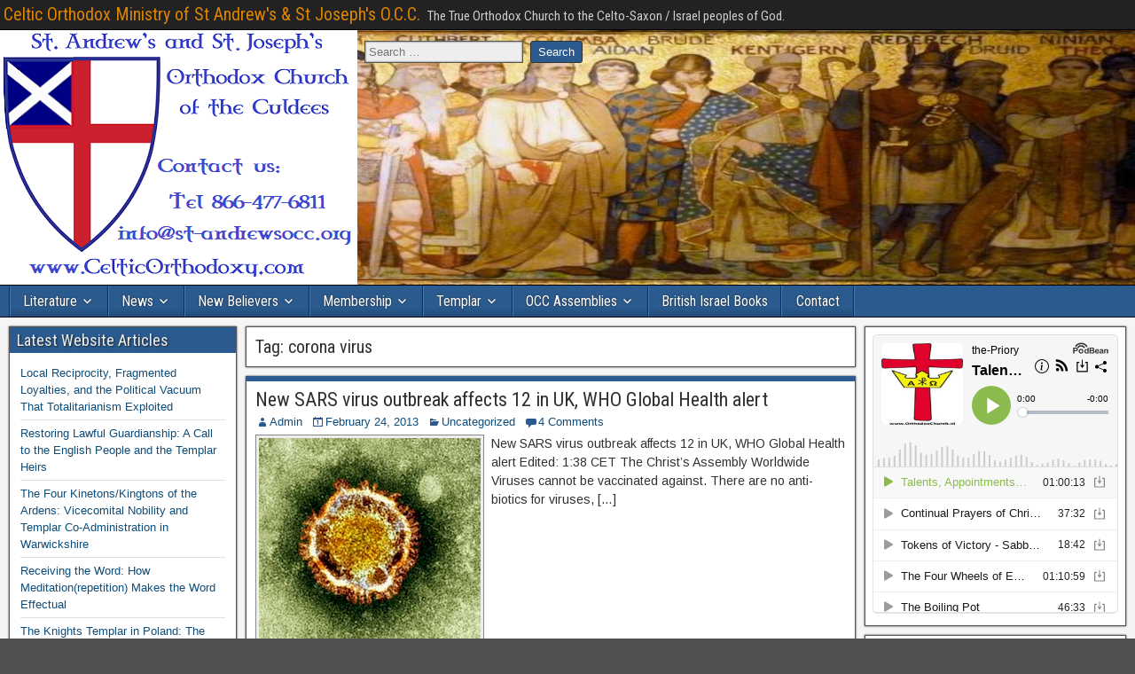

--- FILE ---
content_type: text/html; charset=UTF-8
request_url: https://celticorthodoxy.com/tag/corona-virus/
body_size: 25712
content:
<!-- This page is cached by the Hummingbird Performance plugin v3.13.1 - https://wordpress.org/plugins/hummingbird-performance/. --><!DOCTYPE html>
<html lang="en-US">
<head>
<meta charset="UTF-8" />
<meta name="viewport" content="initial-scale=1.0" />
<title>corona virus &#8211; Celtic Orthodox Ministry of St Andrew&#039;s &amp; St Joseph&#039;s O.C.C.</title>
<script> var ajaxurl = 'https://celticorthodoxy.com/wp-admin/admin-ajax.php'; </script><meta name='robots' content='max-image-preview:large' />
	<style>img:is([sizes="auto" i], [sizes^="auto," i]) { contain-intrinsic-size: 3000px 1500px }</style>
	<link rel="profile" href="https://gmpg.org/xfn/11" />
<link rel="pingback" href="https://celticorthodoxy.com/xmlrpc.php" />
<link rel='dns-prefetch' href='//js.stripe.com' />
<link rel='dns-prefetch' href='//www.googletagmanager.com' />
<link rel='dns-prefetch' href='//fonts.googleapis.com' />
<link rel='dns-prefetch' href='//pagead2.googlesyndication.com' />
<link href='//hb.wpmucdn.com' rel='preconnect' />
<link href='https://fonts.googleapis.com' rel='preconnect' />
<link href='//fonts.gstatic.com' crossorigin='' rel='preconnect' />
<link rel="alternate" type="application/rss+xml" title="Celtic Orthodox Ministry of St Andrew&#039;s &amp; St Joseph&#039;s O.C.C. &raquo; Feed" href="https://celticorthodoxy.com/feed/" />
<link rel="alternate" type="application/rss+xml" title="Celtic Orthodox Ministry of St Andrew&#039;s &amp; St Joseph&#039;s O.C.C. &raquo; Comments Feed" href="https://celticorthodoxy.com/comments/feed/" />
<link rel="alternate" type="text/calendar" title="Celtic Orthodox Ministry of St Andrew&#039;s &amp; St Joseph&#039;s O.C.C. &raquo; iCal Feed" href="https://celticorthodoxy.com/events/?ical=1" />
<link rel="alternate" type="application/rss+xml" title="Celtic Orthodox Ministry of St Andrew&#039;s &amp; St Joseph&#039;s O.C.C. &raquo; corona virus Tag Feed" href="https://celticorthodoxy.com/tag/corona-virus/feed/" />
<script type="text/javascript">
/* <![CDATA[ */
window._wpemojiSettings = {"baseUrl":"https:\/\/s.w.org\/images\/core\/emoji\/16.0.1\/72x72\/","ext":".png","svgUrl":"https:\/\/s.w.org\/images\/core\/emoji\/16.0.1\/svg\/","svgExt":".svg","source":{"concatemoji":"https:\/\/celticorthodoxy.com\/wp-includes\/js\/wp-emoji-release.min.js?ver=43f23635e6527f9eb800c4dd65a0f9bf"}};
/*! This file is auto-generated */
!function(s,n){var o,i,e;function c(e){try{var t={supportTests:e,timestamp:(new Date).valueOf()};sessionStorage.setItem(o,JSON.stringify(t))}catch(e){}}function p(e,t,n){e.clearRect(0,0,e.canvas.width,e.canvas.height),e.fillText(t,0,0);var t=new Uint32Array(e.getImageData(0,0,e.canvas.width,e.canvas.height).data),a=(e.clearRect(0,0,e.canvas.width,e.canvas.height),e.fillText(n,0,0),new Uint32Array(e.getImageData(0,0,e.canvas.width,e.canvas.height).data));return t.every(function(e,t){return e===a[t]})}function u(e,t){e.clearRect(0,0,e.canvas.width,e.canvas.height),e.fillText(t,0,0);for(var n=e.getImageData(16,16,1,1),a=0;a<n.data.length;a++)if(0!==n.data[a])return!1;return!0}function f(e,t,n,a){switch(t){case"flag":return n(e,"\ud83c\udff3\ufe0f\u200d\u26a7\ufe0f","\ud83c\udff3\ufe0f\u200b\u26a7\ufe0f")?!1:!n(e,"\ud83c\udde8\ud83c\uddf6","\ud83c\udde8\u200b\ud83c\uddf6")&&!n(e,"\ud83c\udff4\udb40\udc67\udb40\udc62\udb40\udc65\udb40\udc6e\udb40\udc67\udb40\udc7f","\ud83c\udff4\u200b\udb40\udc67\u200b\udb40\udc62\u200b\udb40\udc65\u200b\udb40\udc6e\u200b\udb40\udc67\u200b\udb40\udc7f");case"emoji":return!a(e,"\ud83e\udedf")}return!1}function g(e,t,n,a){var r="undefined"!=typeof WorkerGlobalScope&&self instanceof WorkerGlobalScope?new OffscreenCanvas(300,150):s.createElement("canvas"),o=r.getContext("2d",{willReadFrequently:!0}),i=(o.textBaseline="top",o.font="600 32px Arial",{});return e.forEach(function(e){i[e]=t(o,e,n,a)}),i}function t(e){var t=s.createElement("script");t.src=e,t.defer=!0,s.head.appendChild(t)}"undefined"!=typeof Promise&&(o="wpEmojiSettingsSupports",i=["flag","emoji"],n.supports={everything:!0,everythingExceptFlag:!0},e=new Promise(function(e){s.addEventListener("DOMContentLoaded",e,{once:!0})}),new Promise(function(t){var n=function(){try{var e=JSON.parse(sessionStorage.getItem(o));if("object"==typeof e&&"number"==typeof e.timestamp&&(new Date).valueOf()<e.timestamp+604800&&"object"==typeof e.supportTests)return e.supportTests}catch(e){}return null}();if(!n){if("undefined"!=typeof Worker&&"undefined"!=typeof OffscreenCanvas&&"undefined"!=typeof URL&&URL.createObjectURL&&"undefined"!=typeof Blob)try{var e="postMessage("+g.toString()+"("+[JSON.stringify(i),f.toString(),p.toString(),u.toString()].join(",")+"));",a=new Blob([e],{type:"text/javascript"}),r=new Worker(URL.createObjectURL(a),{name:"wpTestEmojiSupports"});return void(r.onmessage=function(e){c(n=e.data),r.terminate(),t(n)})}catch(e){}c(n=g(i,f,p,u))}t(n)}).then(function(e){for(var t in e)n.supports[t]=e[t],n.supports.everything=n.supports.everything&&n.supports[t],"flag"!==t&&(n.supports.everythingExceptFlag=n.supports.everythingExceptFlag&&n.supports[t]);n.supports.everythingExceptFlag=n.supports.everythingExceptFlag&&!n.supports.flag,n.DOMReady=!1,n.readyCallback=function(){n.DOMReady=!0}}).then(function(){return e}).then(function(){var e;n.supports.everything||(n.readyCallback(),(e=n.source||{}).concatemoji?t(e.concatemoji):e.wpemoji&&e.twemoji&&(t(e.twemoji),t(e.wpemoji)))}))}((window,document),window._wpemojiSettings);
/* ]]> */
</script>
<link rel='stylesheet' id='pmb_common-css' href='https://celticorthodoxy.com/wp-content/plugins/print-my-blog/assets/styles/pmb-common.css?ver=1745516699' type='text/css' media='all' />
<style id='wp-emoji-styles-inline-css' type='text/css'>

	img.wp-smiley, img.emoji {
		display: inline !important;
		border: none !important;
		box-shadow: none !important;
		height: 1em !important;
		width: 1em !important;
		margin: 0 0.07em !important;
		vertical-align: -0.1em !important;
		background: none !important;
		padding: 0 !important;
	}
</style>
<link rel='stylesheet' id='wp-block-library-css' href='https://celticorthodoxy.com/wp-includes/css/dist/block-library/style.min.css?ver=43f23635e6527f9eb800c4dd65a0f9bf' type='text/css' media='all' />
<style id='classic-theme-styles-inline-css' type='text/css'>
/*! This file is auto-generated */
.wp-block-button__link{color:#fff;background-color:#32373c;border-radius:9999px;box-shadow:none;text-decoration:none;padding:calc(.667em + 2px) calc(1.333em + 2px);font-size:1.125em}.wp-block-file__button{background:#32373c;color:#fff;text-decoration:none}
</style>
<style id='esf-fb-halfwidth-style-inline-css' type='text/css'>
.wp-block-create-block-easy-social-feed-facebook-carousel{background-color:#21759b;color:#fff;padding:2px}

</style>
<style id='esf-fb-fullwidth-style-inline-css' type='text/css'>
.wp-block-create-block-easy-social-feed-facebook-carousel{background-color:#21759b;color:#fff;padding:2px}

</style>
<style id='esf-fb-thumbnail-style-inline-css' type='text/css'>
.wp-block-create-block-easy-social-feed-facebook-carousel{background-color:#21759b;color:#fff;padding:2px}

</style>
<style id='wp-sites-monitor-sites-monitor-style-inline-css' type='text/css'>
.wpsm-label {

    display: flex;

    align-items: center;

    justify-content: center;

    border-radius: 0.25rem;

    padding-left: 0.25rem;

    padding-right: 0.25rem;

    padding-top: 0.125rem;

    padding-bottom: 0.125rem;

    --tw-text-opacity: 1;

    color: rgb(82 82 82 / var(--tw-text-opacity, 1))
}

	.wpsm-label.wpsm-label-green {

    --tw-bg-opacity: 1;

    background-color: rgb(187 247 208 / var(--tw-bg-opacity, 1));

    --tw-text-opacity: 1;

    color: rgb(20 83 45 / var(--tw-text-opacity, 1))
}

	.wpsm-label.wpsm-label-orange {

    --tw-bg-opacity: 1;

    background-color: rgb(254 215 170 / var(--tw-bg-opacity, 1));

    --tw-text-opacity: 1;

    color: rgb(124 45 18 / var(--tw-text-opacity, 1))
}

	.wpsm-label.wpsm-label-desc {

    font-size: 0.75rem;

    line-height: 1rem
}

.wpsm-detail-item {

    margin-bottom: 2rem;

    font-family: ui-sans-serif, system-ui, sans-serif, "Apple Color Emoji", "Segoe UI Emoji", "Segoe UI Symbol", "Noto Color Emoji"
}

.wpsm-detail-item-bar {

    margin-bottom: 0.75rem;

    display: flex;

    align-items: center;

    justify-content: space-between
}

.wpsm-detail-item-title {

    margin: 0px;

    font-size: 1.125rem;

    line-height: 1.75rem;

    font-weight: 600
}

.wpsm-detail-item-status {

    display: flex
}

.wpsm-detail-item-status-button {

    cursor: pointer;

    border-width: 0px;

    background-color: transparent;

    padding: 0px
}

.wpsm-detail-item-body {

    border-radius: 0.375rem;

    --tw-bg-opacity: 1;

    background-color: rgb(255 255 255 / var(--tw-bg-opacity, 1));

    padding: 1rem;

    font-size: 0.875rem;

    line-height: 1.25rem;

    --tw-shadow: 0 1px 3px 0 rgb(0 0 0 / 0.1), 0 1px 2px -1px rgb(0 0 0 / 0.1);

    --tw-shadow-colored: 0 1px 3px 0 var(--tw-shadow-color), 0 1px 2px -1px var(--tw-shadow-color);

    box-shadow: var(--tw-ring-offset-shadow, 0 0 #0000), var(--tw-ring-shadow, 0 0 #0000), var(--tw-shadow)
}

.wpsm-detail-item-body p {

    margin-top: 0px;

    margin-bottom: 0.75rem
}

.wpsm-detail-item-body > *:last-child {

    margin-bottom: 0px
}

/* Detail: General component */

.wpsm-detail-item-general {

    display: table;

    width: 100%;

    table-layout: fixed;

    border-collapse: collapse;

    padding: 0px
}

.wpsm-detail-item-general-row {

    border-width: 0px;

    border-bottom-width: 1px;

    border-style: solid;

    --tw-border-opacity: 1;

    border-color: rgb(229 229 229 / var(--tw-border-opacity, 1))
}

.wpsm-detail-item-general-row:first-child td {

    padding-top: 0px
}

.wpsm-detail-item-general-row:last-child {

    border-width: 0px
}

.wpsm-detail-item-general-row:last-child td {

    padding-bottom: 0px
}

.wpsm-detail-item-general-label {

    text-align: left
}

.wpsm-detail-item-general-link {

    text-decoration-line: underline;

    text-underline-offset: 2px
}

.wpsm-detail-item-general-link:hover {

    text-decoration-line: none
}

.wpsm-detail-item-general td {

    padding-top: 0.5rem;

    padding-bottom: 0.5rem;

    text-align: left
}

.wpsm-detail-item-general-collection {

    margin: 0px;

    list-style-type: none
}

.wpsm-detail-item-general-collection > :not([hidden]) ~ :not([hidden]) {

    --tw-space-x-reverse: 0;

    margin-right: calc(0.25rem * var(--tw-space-x-reverse));

    margin-left: calc(0.25rem * calc(1 - var(--tw-space-x-reverse)))
}

.wpsm-detail-item-general-collection {

    padding: 0px
}

.wpsm-detail-item-general-collection li {

    display: inline-block
}

/* Detail: Plugins component */

.wpsm-detail-item-plugins {

    width: 100%
}

.wpsm-detail-item-plugins-row {

    margin-bottom: 0.125rem;

    display: grid;

    gap: 1rem;

    padding-top: 0.5rem;

    padding-bottom: 0.5rem;

    padding-left: 0.75rem;

    padding-right: 0.75rem;

    font-size: 0.875rem;

    line-height: 1.25rem
}

@media (min-width: 768px) {

    .wpsm-detail-item-plugins-row {

        grid-template-columns: repeat(4, minmax(0, 1fr))
    }
}

.wpsm-detail-item-plugins-row:first-child {

    display: none;

    padding-top: 0px
}

@media (min-width: 768px) {

    .wpsm-detail-item-plugins-row:first-child {

        display: grid
    }
}

.wpsm-detail-item-plugins-row-red {

    background-image: linear-gradient(to right, var(--tw-gradient-stops));

    --tw-gradient-from: #fee2e2 var(--tw-gradient-from-position);

    --tw-gradient-to: rgb(254 226 226 / 0) var(--tw-gradient-to-position);

    --tw-gradient-stops: var(--tw-gradient-from), var(--tw-gradient-to);

    --tw-gradient-to: #fef2f2 var(--tw-gradient-to-position);

    --tw-text-opacity: 1;

    color: rgb(127 29 29 / var(--tw-text-opacity, 1))
}

.wpsm-detail-item-plugins-row-green {

    background-image: linear-gradient(to right, var(--tw-gradient-stops));

    --tw-gradient-from: #dcfce7 var(--tw-gradient-from-position);

    --tw-gradient-to: rgb(220 252 231 / 0) var(--tw-gradient-to-position);

    --tw-gradient-stops: var(--tw-gradient-from), var(--tw-gradient-to);

    --tw-gradient-to: #f0fdf4 var(--tw-gradient-to-position);

    --tw-text-opacity: 1;

    color: rgb(20 83 45 / var(--tw-text-opacity, 1))
}

/* Detail: Directory Sizes component */

.wpsm-detail-item-ds {

    display: table;

    width: 100%;

    table-layout: fixed;

    border-collapse: collapse;

    padding: 0px
}

.wpsm-detail-item-ds-row {

    border-width: 0px;

    border-bottom-width: 1px;

    border-style: solid;

    --tw-border-opacity: 1;

    border-color: rgb(229 229 229 / var(--tw-border-opacity, 1))
}

.wpsm-detail-item-ds-row:first-child td {

    padding-top: 0px
}

.wpsm-detail-item-ds-row:last-child {

    border-width: 0px
}

.wpsm-detail-item-ds-row:last-child td {

    padding-bottom: 0px
}

.wpsm-detail-item-ds-label {

    display: flex;

    align-items: center
}

.wpsm-detail-item-ds-label > :not([hidden]) ~ :not([hidden]) {

    --tw-space-x-reverse: 0;

    margin-right: calc(0.5rem * var(--tw-space-x-reverse));

    margin-left: calc(0.5rem * calc(1 - var(--tw-space-x-reverse)))
}

.wpsm-detail-item-ds td {

    padding-top: 0.5rem;

    padding-bottom: 0.5rem;

    text-align: left
}

/* Detail: Insights component */

.wpsm-detail-item-insights {

    display: flex;

    align-items: center
}

.wpsm-detail-item-insights > :not([hidden]) ~ :not([hidden]) {

    --tw-space-x-reverse: 0;

    margin-right: calc(0.5rem * var(--tw-space-x-reverse));

    margin-left: calc(0.5rem * calc(1 - var(--tw-space-x-reverse)))
}

.wpsm-detail-item-insights-link {

    cursor: pointer;

    border-radius: 0.375rem;

    border-width: 2px;

    border-style: solid;

    --tw-border-opacity: 1;

    border-color: rgb(82 82 82 / var(--tw-border-opacity, 1));

    background-color: transparent;

    padding-top: 0.5rem;

    padding-bottom: 0.5rem;

    padding-left: 0.75rem;

    padding-right: 0.75rem;

    font-size: 0.75rem;

    line-height: 1rem;

    font-weight: 600;

    --tw-text-opacity: 1;

    color: rgb(0 0 0 / var(--tw-text-opacity, 1));

    text-decoration-line: none
}

.wpsm-detail-item-insights-link:hover {

    --tw-border-opacity: 1;

    border-color: rgb(0 0 0 / var(--tw-border-opacity, 1));

    --tw-bg-opacity: 1;

    background-color: rgb(0 0 0 / var(--tw-bg-opacity, 1));

    --tw-text-opacity: 1;

    color: rgb(255 255 255 / var(--tw-text-opacity, 1));

    text-decoration-line: none
}


</style>
<style id='wp-sites-monitor-sites-monitor-list-style-inline-css' type='text/css'>
.wpsm-main-loader {

    display: flex;

    align-items: center;

    justify-content: center
}

.wpsm-main-loader svg {

    margin-top: 0px
}

.wpsm-table-container {

    margin-bottom: 0.75rem;

    overflow-x: auto;

    border-radius: 0.375rem;

    --tw-bg-opacity: 1;

    background-color: rgb(255 255 255 / var(--tw-bg-opacity, 1));

    --tw-shadow: 0 1px 3px 0 rgb(0 0 0 / 0.1), 0 1px 2px -1px rgb(0 0 0 / 0.1);

    --tw-shadow-colored: 0 1px 3px 0 var(--tw-shadow-color), 0 1px 2px -1px var(--tw-shadow-color);

    box-shadow: var(--tw-ring-offset-shadow, 0 0 #0000), var(--tw-ring-shadow, 0 0 #0000), var(--tw-shadow)
}

.wpsm-table {

    margin-top: 0px !important;

    margin-bottom: 0px !important;

    width: 100%;

    border-collapse: collapse;

    padding: 0px;

    font-family: ui-sans-serif, system-ui, sans-serif, "Apple Color Emoji", "Segoe UI Emoji", "Segoe UI Symbol", "Noto Color Emoji"
}

.wpsm-table .wpsm-table-head {

    border-width: 0px;

    font-size: 1rem;

    line-height: 1.5rem;

    font-weight: 600
}

.wpsm-table .wpsm-table-head th {

    padding: 0.75rem;

    text-align: left;

    font-weight: 600;

    --tw-text-opacity: 1;

    color: rgb(23 23 23 / var(--tw-text-opacity, 1))
}

.wpsm-table .wpsm-table-head-label {

    display: flex;

    cursor: default;

    -webkit-user-select: none;

       -moz-user-select: none;

            user-select: none;

    align-items: center;

    justify-content: space-between
}

.wpsm-table .wpsm-table-head-label > :not([hidden]) ~ :not([hidden]) {

    --tw-space-x-reverse: 0;

    margin-right: calc(0.25rem * var(--tw-space-x-reverse));

    margin-left: calc(0.25rem * calc(1 - var(--tw-space-x-reverse)))
}

.wpsm-table .wpsm-table-head-label {

    border-width: 0px;

    background-color: transparent;

    padding: 0px;

    font-weight: 600
}

.wpsm-table .wpsm-table-head-label-clickable {

    cursor: pointer
}

.wpsm-table .wpsm-table-head-label svg {

    margin: 0px
}

.wpsm-table .wpsm-table-head-label span {

    display: flex;

    align-items: center;

    justify-content: flex-start
}

.wpsm-table .wpsm-table-body {

    font-size: 0.875rem;

    line-height: 1.25rem
}

.wpsm-table .wpsm-table-body tr {

    border-width: 0px
}

.wpsm-table .wpsm-table-body tr:nth-child(odd) {

    --tw-bg-opacity: 1;

    background-color: rgb(250 250 250 / var(--tw-bg-opacity, 1))
}

.wpsm-table .wpsm-table-body td {

    min-width: 165px;

    padding: 0.75rem;

    text-align: left
}

.wpsm-table .wpsm-table-link {

    --tw-text-opacity: 1;

    color: rgb(0 0 0 / var(--tw-text-opacity, 1));

    text-decoration-line: none
}

.wpsm-table .wpsm-table-link:hover {

    text-decoration-line: underline
}

.wpsm-table .wpsm-table-label-collection {

    margin: 0px;

    list-style-type: none
}

.wpsm-table .wpsm-table-label-collection > :not([hidden]) ~ :not([hidden]) {

    --tw-space-x-reverse: 0;

    margin-right: calc(0.25rem * var(--tw-space-x-reverse));

    margin-left: calc(0.25rem * calc(1 - var(--tw-space-x-reverse)))
}

.wpsm-table .wpsm-table-label-collection {

    padding: 0px
}

.wpsm-table .wpsm-table-label-collection li {

    margin: 0px;

    display: inline-block;

    padding: 0px
}

.wpsm-table .wpsm-table-badge-collection {

    margin: 0px;

    list-style-type: none
}

.wpsm-table .wpsm-table-badge-collection > :not([hidden]) ~ :not([hidden]) {

    --tw-space-x-reverse: 0;

    margin-right: calc(-0.25rem * var(--tw-space-x-reverse));

    margin-left: calc(-0.25rem * calc(1 - var(--tw-space-x-reverse)))
}

.wpsm-table .wpsm-table-badge-collection {

    padding: 0px
}

.wpsm-table .wpsm-table-badge-collection li {

    margin: 0px;

    display: inline-block;

    padding: 0px
}

.wpsm-badge {

    display: flex;

    height: 1.5rem;

    width: 1.5rem;

    align-items: center;

    justify-content: center;

    border-radius: 9999px;

    --tw-bg-opacity: 1;

    background-color: rgb(187 247 208 / var(--tw-bg-opacity, 1));

    --tw-text-opacity: 1;

    color: rgb(20 83 45 / var(--tw-text-opacity, 1))
}

.wpsm-badge.wpsm-badge-blue {

    --tw-bg-opacity: 1;

    background-color: rgb(191 219 254 / var(--tw-bg-opacity, 1));

    --tw-text-opacity: 1;

    color: rgb(30 58 138 / var(--tw-text-opacity, 1))
}

.wpsm-badge.wpsm-badge-red {

    --tw-bg-opacity: 1;

    background-color: rgb(254 202 202 / var(--tw-bg-opacity, 1));

    --tw-text-opacity: 1;

    color: rgb(127 29 29 / var(--tw-text-opacity, 1))
}

.wpsm-label {

    display: flex;

    align-items: center;

    justify-content: center;

    border-radius: 0.25rem;

    padding-left: 0.25rem;

    padding-right: 0.25rem;

    padding-top: 0.125rem;

    padding-bottom: 0.125rem;

    --tw-text-opacity: 1;

    color: rgb(82 82 82 / var(--tw-text-opacity, 1))
}

.wpsm-label.wpsm-label-green {

    --tw-bg-opacity: 1;

    background-color: rgb(187 247 208 / var(--tw-bg-opacity, 1));

    --tw-text-opacity: 1;

    color: rgb(20 83 45 / var(--tw-text-opacity, 1))
}

.wpsm-label.wpsm-label-orange {

    --tw-bg-opacity: 1;

    background-color: rgb(254 215 170 / var(--tw-bg-opacity, 1));

    --tw-text-opacity: 1;

    color: rgb(124 45 18 / var(--tw-text-opacity, 1))
}

.wpsm-label.wpsm-label-desc {

    font-size: 0.75rem;

    line-height: 1rem
}

.wpsm-paging {

    margin-top: 1.5rem;

    display: flex;

    width: 100%;

    justify-content: space-between
}

.wpsm-paging-prev,
	.wpsm-paging-next {

    cursor: pointer;

    border-radius: 0.25rem;

    border-style: none;

    --tw-bg-opacity: 1;

    background-color: rgb(0 0 0 / var(--tw-bg-opacity, 1));

    padding-top: 0.375rem;

    padding-bottom: 0.375rem;

    padding-left: 0.75rem;

    padding-right: 0.75rem;

    font-size: 1rem;

    line-height: 1.5rem;

    --tw-text-opacity: 1;

    color: rgb(255 255 255 / var(--tw-text-opacity, 1))
}

.wpsm-paging-prev:hover,
	.wpsm-paging-next:hover {

    --tw-bg-opacity: 1;

    background-color: rgb(64 64 64 / var(--tw-bg-opacity, 1))
}

.wpsm-paging-prev:disabled, .wpsm-paging-next:disabled {

    visibility: hidden
}

.wpsm-search {

    margin-bottom: 1.5rem;

    border-radius: 0.375rem;

    border-width: 0px;

    padding-top: 0.5rem;

    padding-bottom: 0.5rem;

    padding-left: 0.75rem;

    padding-right: 0.75rem;

    font-size: 1rem;

    line-height: 1.5rem;

    --tw-shadow: 0 1px 3px 0 rgb(0 0 0 / 0.1), 0 1px 2px -1px rgb(0 0 0 / 0.1);

    --tw-shadow-colored: 0 1px 3px 0 var(--tw-shadow-color), 0 1px 2px -1px var(--tw-shadow-color);

    box-shadow: var(--tw-ring-offset-shadow, 0 0 #0000), var(--tw-ring-shadow, 0 0 #0000), var(--tw-shadow)
}

.wpsm-search:focus {

    outline: 2px solid transparent;

    outline-offset: 2px;

    --tw-ring-offset-shadow: var(--tw-ring-inset) 0 0 0 var(--tw-ring-offset-width) var(--tw-ring-offset-color);

    --tw-ring-shadow: var(--tw-ring-inset) 0 0 0 calc(2px + var(--tw-ring-offset-width)) var(--tw-ring-color);

    box-shadow: var(--tw-ring-offset-shadow), var(--tw-ring-shadow), var(--tw-shadow, 0 0 #0000);

    --tw-ring-opacity: 1;

    --tw-ring-color: rgb(4 120 87 / var(--tw-ring-opacity, 1))
}


</style>
<style id='pdfemb-pdf-embedder-viewer-style-inline-css' type='text/css'>
.wp-block-pdfemb-pdf-embedder-viewer{max-width:none}

</style>
<link rel='stylesheet' id='pmb-select2-css' href='https://celticorthodoxy.com/wp-content/plugins/print-my-blog/assets/styles/libs/select2.min.css?ver=4.0.6' type='text/css' media='all' />
<link rel='stylesheet' id='pmb-jquery-ui-css' href='https://celticorthodoxy.com/wp-content/plugins/print-my-blog/assets/styles/libs/jquery-ui/jquery-ui.min.css?ver=1.11.4' type='text/css' media='all' />
<link rel='stylesheet' id='pmb-setup-page-css' href='https://celticorthodoxy.com/wp-content/plugins/print-my-blog/assets/styles/setup-page.css?ver=1745516699' type='text/css' media='all' />
<style id='global-styles-inline-css' type='text/css'>
:root{--wp--preset--aspect-ratio--square: 1;--wp--preset--aspect-ratio--4-3: 4/3;--wp--preset--aspect-ratio--3-4: 3/4;--wp--preset--aspect-ratio--3-2: 3/2;--wp--preset--aspect-ratio--2-3: 2/3;--wp--preset--aspect-ratio--16-9: 16/9;--wp--preset--aspect-ratio--9-16: 9/16;--wp--preset--color--black: #000000;--wp--preset--color--cyan-bluish-gray: #abb8c3;--wp--preset--color--white: #ffffff;--wp--preset--color--pale-pink: #f78da7;--wp--preset--color--vivid-red: #cf2e2e;--wp--preset--color--luminous-vivid-orange: #ff6900;--wp--preset--color--luminous-vivid-amber: #fcb900;--wp--preset--color--light-green-cyan: #7bdcb5;--wp--preset--color--vivid-green-cyan: #00d084;--wp--preset--color--pale-cyan-blue: #8ed1fc;--wp--preset--color--vivid-cyan-blue: #0693e3;--wp--preset--color--vivid-purple: #9b51e0;--wp--preset--gradient--vivid-cyan-blue-to-vivid-purple: linear-gradient(135deg,rgba(6,147,227,1) 0%,rgb(155,81,224) 100%);--wp--preset--gradient--light-green-cyan-to-vivid-green-cyan: linear-gradient(135deg,rgb(122,220,180) 0%,rgb(0,208,130) 100%);--wp--preset--gradient--luminous-vivid-amber-to-luminous-vivid-orange: linear-gradient(135deg,rgba(252,185,0,1) 0%,rgba(255,105,0,1) 100%);--wp--preset--gradient--luminous-vivid-orange-to-vivid-red: linear-gradient(135deg,rgba(255,105,0,1) 0%,rgb(207,46,46) 100%);--wp--preset--gradient--very-light-gray-to-cyan-bluish-gray: linear-gradient(135deg,rgb(238,238,238) 0%,rgb(169,184,195) 100%);--wp--preset--gradient--cool-to-warm-spectrum: linear-gradient(135deg,rgb(74,234,220) 0%,rgb(151,120,209) 20%,rgb(207,42,186) 40%,rgb(238,44,130) 60%,rgb(251,105,98) 80%,rgb(254,248,76) 100%);--wp--preset--gradient--blush-light-purple: linear-gradient(135deg,rgb(255,206,236) 0%,rgb(152,150,240) 100%);--wp--preset--gradient--blush-bordeaux: linear-gradient(135deg,rgb(254,205,165) 0%,rgb(254,45,45) 50%,rgb(107,0,62) 100%);--wp--preset--gradient--luminous-dusk: linear-gradient(135deg,rgb(255,203,112) 0%,rgb(199,81,192) 50%,rgb(65,88,208) 100%);--wp--preset--gradient--pale-ocean: linear-gradient(135deg,rgb(255,245,203) 0%,rgb(182,227,212) 50%,rgb(51,167,181) 100%);--wp--preset--gradient--electric-grass: linear-gradient(135deg,rgb(202,248,128) 0%,rgb(113,206,126) 100%);--wp--preset--gradient--midnight: linear-gradient(135deg,rgb(2,3,129) 0%,rgb(40,116,252) 100%);--wp--preset--font-size--small: 13px;--wp--preset--font-size--medium: 20px;--wp--preset--font-size--large: 36px;--wp--preset--font-size--x-large: 42px;--wp--preset--spacing--20: 0.44rem;--wp--preset--spacing--30: 0.67rem;--wp--preset--spacing--40: 1rem;--wp--preset--spacing--50: 1.5rem;--wp--preset--spacing--60: 2.25rem;--wp--preset--spacing--70: 3.38rem;--wp--preset--spacing--80: 5.06rem;--wp--preset--shadow--natural: 6px 6px 9px rgba(0, 0, 0, 0.2);--wp--preset--shadow--deep: 12px 12px 50px rgba(0, 0, 0, 0.4);--wp--preset--shadow--sharp: 6px 6px 0px rgba(0, 0, 0, 0.2);--wp--preset--shadow--outlined: 6px 6px 0px -3px rgba(255, 255, 255, 1), 6px 6px rgba(0, 0, 0, 1);--wp--preset--shadow--crisp: 6px 6px 0px rgba(0, 0, 0, 1);}:where(.is-layout-flex){gap: 0.5em;}:where(.is-layout-grid){gap: 0.5em;}body .is-layout-flex{display: flex;}.is-layout-flex{flex-wrap: wrap;align-items: center;}.is-layout-flex > :is(*, div){margin: 0;}body .is-layout-grid{display: grid;}.is-layout-grid > :is(*, div){margin: 0;}:where(.wp-block-columns.is-layout-flex){gap: 2em;}:where(.wp-block-columns.is-layout-grid){gap: 2em;}:where(.wp-block-post-template.is-layout-flex){gap: 1.25em;}:where(.wp-block-post-template.is-layout-grid){gap: 1.25em;}.has-black-color{color: var(--wp--preset--color--black) !important;}.has-cyan-bluish-gray-color{color: var(--wp--preset--color--cyan-bluish-gray) !important;}.has-white-color{color: var(--wp--preset--color--white) !important;}.has-pale-pink-color{color: var(--wp--preset--color--pale-pink) !important;}.has-vivid-red-color{color: var(--wp--preset--color--vivid-red) !important;}.has-luminous-vivid-orange-color{color: var(--wp--preset--color--luminous-vivid-orange) !important;}.has-luminous-vivid-amber-color{color: var(--wp--preset--color--luminous-vivid-amber) !important;}.has-light-green-cyan-color{color: var(--wp--preset--color--light-green-cyan) !important;}.has-vivid-green-cyan-color{color: var(--wp--preset--color--vivid-green-cyan) !important;}.has-pale-cyan-blue-color{color: var(--wp--preset--color--pale-cyan-blue) !important;}.has-vivid-cyan-blue-color{color: var(--wp--preset--color--vivid-cyan-blue) !important;}.has-vivid-purple-color{color: var(--wp--preset--color--vivid-purple) !important;}.has-black-background-color{background-color: var(--wp--preset--color--black) !important;}.has-cyan-bluish-gray-background-color{background-color: var(--wp--preset--color--cyan-bluish-gray) !important;}.has-white-background-color{background-color: var(--wp--preset--color--white) !important;}.has-pale-pink-background-color{background-color: var(--wp--preset--color--pale-pink) !important;}.has-vivid-red-background-color{background-color: var(--wp--preset--color--vivid-red) !important;}.has-luminous-vivid-orange-background-color{background-color: var(--wp--preset--color--luminous-vivid-orange) !important;}.has-luminous-vivid-amber-background-color{background-color: var(--wp--preset--color--luminous-vivid-amber) !important;}.has-light-green-cyan-background-color{background-color: var(--wp--preset--color--light-green-cyan) !important;}.has-vivid-green-cyan-background-color{background-color: var(--wp--preset--color--vivid-green-cyan) !important;}.has-pale-cyan-blue-background-color{background-color: var(--wp--preset--color--pale-cyan-blue) !important;}.has-vivid-cyan-blue-background-color{background-color: var(--wp--preset--color--vivid-cyan-blue) !important;}.has-vivid-purple-background-color{background-color: var(--wp--preset--color--vivid-purple) !important;}.has-black-border-color{border-color: var(--wp--preset--color--black) !important;}.has-cyan-bluish-gray-border-color{border-color: var(--wp--preset--color--cyan-bluish-gray) !important;}.has-white-border-color{border-color: var(--wp--preset--color--white) !important;}.has-pale-pink-border-color{border-color: var(--wp--preset--color--pale-pink) !important;}.has-vivid-red-border-color{border-color: var(--wp--preset--color--vivid-red) !important;}.has-luminous-vivid-orange-border-color{border-color: var(--wp--preset--color--luminous-vivid-orange) !important;}.has-luminous-vivid-amber-border-color{border-color: var(--wp--preset--color--luminous-vivid-amber) !important;}.has-light-green-cyan-border-color{border-color: var(--wp--preset--color--light-green-cyan) !important;}.has-vivid-green-cyan-border-color{border-color: var(--wp--preset--color--vivid-green-cyan) !important;}.has-pale-cyan-blue-border-color{border-color: var(--wp--preset--color--pale-cyan-blue) !important;}.has-vivid-cyan-blue-border-color{border-color: var(--wp--preset--color--vivid-cyan-blue) !important;}.has-vivid-purple-border-color{border-color: var(--wp--preset--color--vivid-purple) !important;}.has-vivid-cyan-blue-to-vivid-purple-gradient-background{background: var(--wp--preset--gradient--vivid-cyan-blue-to-vivid-purple) !important;}.has-light-green-cyan-to-vivid-green-cyan-gradient-background{background: var(--wp--preset--gradient--light-green-cyan-to-vivid-green-cyan) !important;}.has-luminous-vivid-amber-to-luminous-vivid-orange-gradient-background{background: var(--wp--preset--gradient--luminous-vivid-amber-to-luminous-vivid-orange) !important;}.has-luminous-vivid-orange-to-vivid-red-gradient-background{background: var(--wp--preset--gradient--luminous-vivid-orange-to-vivid-red) !important;}.has-very-light-gray-to-cyan-bluish-gray-gradient-background{background: var(--wp--preset--gradient--very-light-gray-to-cyan-bluish-gray) !important;}.has-cool-to-warm-spectrum-gradient-background{background: var(--wp--preset--gradient--cool-to-warm-spectrum) !important;}.has-blush-light-purple-gradient-background{background: var(--wp--preset--gradient--blush-light-purple) !important;}.has-blush-bordeaux-gradient-background{background: var(--wp--preset--gradient--blush-bordeaux) !important;}.has-luminous-dusk-gradient-background{background: var(--wp--preset--gradient--luminous-dusk) !important;}.has-pale-ocean-gradient-background{background: var(--wp--preset--gradient--pale-ocean) !important;}.has-electric-grass-gradient-background{background: var(--wp--preset--gradient--electric-grass) !important;}.has-midnight-gradient-background{background: var(--wp--preset--gradient--midnight) !important;}.has-small-font-size{font-size: var(--wp--preset--font-size--small) !important;}.has-medium-font-size{font-size: var(--wp--preset--font-size--medium) !important;}.has-large-font-size{font-size: var(--wp--preset--font-size--large) !important;}.has-x-large-font-size{font-size: var(--wp--preset--font-size--x-large) !important;}
:where(.wp-block-post-template.is-layout-flex){gap: 1.25em;}:where(.wp-block-post-template.is-layout-grid){gap: 1.25em;}
:where(.wp-block-columns.is-layout-flex){gap: 2em;}:where(.wp-block-columns.is-layout-grid){gap: 2em;}
:root :where(.wp-block-pullquote){font-size: 1.5em;line-height: 1.6;}
</style>
<link rel='stylesheet' id='all-in-one-event-calendar-theme-css' href='https://celticorthodoxy.com/wp-content/plugins/all-in-one-event-calendar/apiki/dist/styles/theme.css?ver=1705425634' type='text/css' media='all' />
<link rel='stylesheet' id='easy-facebook-likebox-custom-fonts-css' href='https://celticorthodoxy.com/wp-content/plugins/easy-facebook-likebox/frontend/assets/css/esf-custom-fonts.css?ver=43f23635e6527f9eb800c4dd65a0f9bf' type='text/css' media='all' />
<link rel='stylesheet' id='easy-facebook-likebox-popup-styles-css' href='https://celticorthodoxy.com/wp-content/plugins/easy-facebook-likebox/facebook/frontend/assets/css/esf-free-popup.css?ver=6.6.5' type='text/css' media='all' />
<link rel='stylesheet' id='easy-facebook-likebox-frontend-css' href='https://celticorthodoxy.com/wp-content/plugins/easy-facebook-likebox/facebook/frontend/assets/css/easy-facebook-likebox-frontend.css?ver=6.6.5' type='text/css' media='all' />
<link rel='stylesheet' id='easy-facebook-likebox-customizer-style-css' href='https://celticorthodoxy.com/wp-admin/admin-ajax.php?action=easy-facebook-likebox-customizer-style&#038;ver=6.6.5' type='text/css' media='all' />
<link rel='stylesheet' id='wpedon-css' href='https://celticorthodoxy.com/wp-content/plugins/easy-paypal-donation/assets/css/wpedon.css?ver=1.5' type='text/css' media='all' />
<link rel='stylesheet' id='sps_front_css-css' href='https://celticorthodoxy.com/wp-content/plugins/sync-post-with-other-site/assets/css/sps_front_style.css?rand=587&#038;ver=1.8' type='text/css' media='all' />
<link rel='stylesheet' id='wp-website-importer-css' href='https://celticorthodoxy.com/wp-content/plugins/wpsi/public/css/wp-website-importer-public.css?ver=2.0.0' type='text/css' media='all' />
<link rel='stylesheet' id='frontier-font-css' href='//fonts.googleapis.com/css?family=Roboto+Condensed%3A400%2C700%7CArimo%3A400%2C700&#038;ver=6.8.3' type='text/css' media='all' />
<link rel='stylesheet' id='genericons-css' href='https://celticorthodoxy.com/wp-content/themes/frontier/includes/genericons/genericons.css?ver=1.3.3' type='text/css' media='all' />
<link rel='stylesheet' id='frontier-main-css' href='https://celticorthodoxy.com/wp-content/themes/frontier/style.css?ver=1.3.3' type='text/css' media='all' />
<link rel='stylesheet' id='frontier-responsive-css' href='https://celticorthodoxy.com/wp-content/themes/frontier/responsive.css?ver=1.3.3' type='text/css' media='all' />
<link rel='stylesheet' id='newsletter-css' href='https://celticorthodoxy.com/wp-content/plugins/newsletter/style.css?ver=8.9.2' type='text/css' media='all' />
<style id='newsletter-inline-css' type='text/css'>
Welcome to our church newsletter.

Sincerely

Orthodox Church of the Culdees
</style>
<link rel='stylesheet' id='esf-custom-fonts-css' href='https://celticorthodoxy.com/wp-content/plugins/easy-facebook-likebox/frontend/assets/css/esf-custom-fonts.css?ver=43f23635e6527f9eb800c4dd65a0f9bf' type='text/css' media='all' />
<link rel='stylesheet' id='esf-insta-frontend-css' href='https://celticorthodoxy.com/wp-content/plugins/easy-facebook-likebox//instagram/frontend/assets/css/esf-insta-frontend.css?ver=43f23635e6527f9eb800c4dd65a0f9bf' type='text/css' media='all' />
<link rel='stylesheet' id='esf-insta-customizer-style-css' href='https://celticorthodoxy.com/wp-admin/admin-ajax.php?action=esf-insta-customizer-style&#038;ver=6.8.3' type='text/css' media='all' />
<link rel='stylesheet' id='heateor_sss_frontend_css-css' href='https://celticorthodoxy.com/wp-content/plugins/sassy-social-share/public/css/sassy-social-share-public.css?ver=3.3.76' type='text/css' media='all' />
<style id='heateor_sss_frontend_css-inline-css' type='text/css'>
.heateor_sss_button_instagram span.heateor_sss_svg,a.heateor_sss_instagram span.heateor_sss_svg{background:radial-gradient(circle at 30% 107%,#fdf497 0,#fdf497 5%,#fd5949 45%,#d6249f 60%,#285aeb 90%)}.heateor_sss_horizontal_sharing .heateor_sss_svg,.heateor_sss_standard_follow_icons_container .heateor_sss_svg{color:#fff;border-width:0px;border-style:solid;border-color:transparent}.heateor_sss_horizontal_sharing .heateorSssTCBackground{color:#666}.heateor_sss_horizontal_sharing span.heateor_sss_svg:hover,.heateor_sss_standard_follow_icons_container span.heateor_sss_svg:hover{border-color:transparent;}.heateor_sss_vertical_sharing span.heateor_sss_svg,.heateor_sss_floating_follow_icons_container span.heateor_sss_svg{color:#fff;border-width:0px;border-style:solid;border-color:transparent;}.heateor_sss_vertical_sharing .heateorSssTCBackground{color:#666;}.heateor_sss_vertical_sharing span.heateor_sss_svg:hover,.heateor_sss_floating_follow_icons_container span.heateor_sss_svg:hover{border-color:transparent;}@media screen and (max-width:783px) {.heateor_sss_vertical_sharing{display:none!important}}div.heateor_sss_mobile_footer{display:none;}@media screen and (max-width:783px){div.heateor_sss_bottom_sharing .heateorSssTCBackground{background-color:white}div.heateor_sss_bottom_sharing{width:100%!important;left:0!important;}div.heateor_sss_bottom_sharing a{width:11.111111111111% !important;}div.heateor_sss_bottom_sharing .heateor_sss_svg{width: 100% !important;}div.heateor_sss_bottom_sharing div.heateorSssTotalShareCount{font-size:1em!important;line-height:28px!important}div.heateor_sss_bottom_sharing div.heateorSssTotalShareText{font-size:.7em!important;line-height:0px!important}div.heateor_sss_mobile_footer{display:block;height:40px;}.heateor_sss_bottom_sharing{padding:0!important;display:block!important;width:auto!important;bottom:-2px!important;top: auto!important;}.heateor_sss_bottom_sharing .heateor_sss_square_count{line-height:inherit;}.heateor_sss_bottom_sharing .heateorSssSharingArrow{display:none;}.heateor_sss_bottom_sharing .heateorSssTCBackground{margin-right:1.1em!important}}
</style>
<link rel='stylesheet' id='__EPYT__style-css' href='https://celticorthodoxy.com/wp-content/plugins/youtube-embed-plus/styles/ytprefs.min.css?ver=14.2.3' type='text/css' media='all' />
<style id='__EPYT__style-inline-css' type='text/css'>

                .epyt-gallery-thumb {
                        width: 33.333%;
                }
                
</style>
<script type="text/javascript" src="https://celticorthodoxy.com/wp-includes/js/jquery/jquery.min.js?ver=3.7.1" id="jquery-core-js"></script>
<script type="text/javascript" src="https://celticorthodoxy.com/wp-includes/js/jquery/jquery-migrate.min.js?ver=3.4.1" id="jquery-migrate-js"></script>
<script type="text/javascript" src="https://celticorthodoxy.com/wp-content/plugins/easy-facebook-likebox/facebook/frontend/assets/js/esf-free-popup.min.js?ver=6.6.5" id="easy-facebook-likebox-popup-script-js"></script>
<script type="text/javascript" id="easy-facebook-likebox-public-script-js-extra">
/* <![CDATA[ */
var public_ajax = {"ajax_url":"https:\/\/celticorthodoxy.com\/wp-admin\/admin-ajax.php","efbl_is_fb_pro":""};
/* ]]> */
</script>
<script type="text/javascript" src="https://celticorthodoxy.com/wp-content/plugins/easy-facebook-likebox/facebook/frontend/assets/js/public.js?ver=6.6.5" id="easy-facebook-likebox-public-script-js"></script>
<script type="text/javascript" src="https://celticorthodoxy.com/wp-content/plugins/wpsi/public/js/wp-website-importer-public.js?ver=2.0.0" id="wp-website-importer-js"></script>
<script type="text/javascript" src="https://celticorthodoxy.com/wp-content/plugins/easy-facebook-likebox/frontend/assets/js/imagesloaded.pkgd.min.js?ver=43f23635e6527f9eb800c4dd65a0f9bf" id="imagesloaded.pkgd.min-js"></script>
<script type="text/javascript" id="esf-insta-public-js-extra">
/* <![CDATA[ */
var esf_insta = {"ajax_url":"https:\/\/celticorthodoxy.com\/wp-admin\/admin-ajax.php","version":"free","nonce":"2792792d3e"};
/* ]]> */
</script>
<script type="text/javascript" src="https://celticorthodoxy.com/wp-content/plugins/easy-facebook-likebox//instagram/frontend/assets/js/esf-insta-public.js?ver=1" id="esf-insta-public-js"></script>

<!-- Google tag (gtag.js) snippet added by Site Kit -->
<!-- Google Analytics snippet added by Site Kit -->
<script type="text/javascript" src="https://www.googletagmanager.com/gtag/js?id=GT-W6KS83W" id="google_gtagjs-js" async></script>
<script type="text/javascript" id="google_gtagjs-js-after">
/* <![CDATA[ */
window.dataLayer = window.dataLayer || [];function gtag(){dataLayer.push(arguments);}
gtag("set","linker",{"domains":["celticorthodoxy.com"]});
gtag("js", new Date());
gtag("set", "developer_id.dZTNiMT", true);
gtag("config", "GT-W6KS83W");
/* ]]> */
</script>
<script type="text/javascript" id="__ytprefs__-js-extra">
/* <![CDATA[ */
var _EPYT_ = {"ajaxurl":"https:\/\/celticorthodoxy.com\/wp-admin\/admin-ajax.php","security":"9cd3c43f2c","gallery_scrolloffset":"20","eppathtoscripts":"https:\/\/celticorthodoxy.com\/wp-content\/plugins\/youtube-embed-plus\/scripts\/","eppath":"https:\/\/celticorthodoxy.com\/wp-content\/plugins\/youtube-embed-plus\/","epresponsiveselector":"[\"iframe.__youtube_prefs__\",\"iframe[src*='youtube.com']\",\"iframe[src*='youtube-nocookie.com']\",\"iframe[data-ep-src*='youtube.com']\",\"iframe[data-ep-src*='youtube-nocookie.com']\",\"iframe[data-ep-gallerysrc*='youtube.com']\"]","epdovol":"1","version":"14.2.3","evselector":"iframe.__youtube_prefs__[src], iframe[src*=\"youtube.com\/embed\/\"], iframe[src*=\"youtube-nocookie.com\/embed\/\"]","ajax_compat":"","maxres_facade":"eager","ytapi_load":"light","pause_others":"","stopMobileBuffer":"1","facade_mode":"","not_live_on_channel":""};
/* ]]> */
</script>
<script type="text/javascript" src="https://celticorthodoxy.com/wp-content/plugins/youtube-embed-plus/scripts/ytprefs.min.js?ver=14.2.3" id="__ytprefs__-js"></script>
<link rel="https://api.w.org/" href="https://celticorthodoxy.com/wp-json/" /><link rel="alternate" title="JSON" type="application/json" href="https://celticorthodoxy.com/wp-json/wp/v2/tags/225" /><link rel="EditURI" type="application/rsd+xml" title="RSD" href="https://celticorthodoxy.com/xmlrpc.php?rsd" />
<meta name="generator" content="Site Kit by Google 1.165.0" /><meta name="tec-api-version" content="v1"><meta name="tec-api-origin" content="https://celticorthodoxy.com"><link rel="alternate" href="https://celticorthodoxy.com/wp-json/tribe/events/v1/events/?tags=corona-virus" />
<meta property="Frontier Theme" content="1.3.3" />
<style type="text/css" media="screen">
	#container 	{width: 1400px;}
	#header 	{min-height: 0px;}
	#content 	{width: 55%;}
	#sidebar-left 	{width: 21%;}
	#sidebar-right 	{width: 24%;}
</style>

<style type="text/css" media="screen">
	.page-template-page-cs-php #content, .page-template-page-sc-php #content {width: 81%;}
	.page-template-page-cs-php #sidebar-left, .page-template-page-sc-php #sidebar-left,
	.page-template-page-cs-php #sidebar-right, .page-template-page-sc-php #sidebar-right {width: 19%;}
	.page-template-page-scs-php #content {width: 55%;}
	.page-template-page-scs-php #sidebar-left {width: 21%;}
	.page-template-page-scs-php #sidebar-right {width: 24%;}
</style>

<style type="text/css" media="screen">
	#header {
		background-image: url('https://celticorthodoxy.com/wp-content/uploads/2017/03/orthodox-church-celtic-culdees.jpg' );
		background-size: 1400px 280px;
	}
</style>


<!-- Google AdSense meta tags added by Site Kit -->
<meta name="google-adsense-platform-account" content="ca-host-pub-2644536267352236">
<meta name="google-adsense-platform-domain" content="sitekit.withgoogle.com">
<!-- End Google AdSense meta tags added by Site Kit -->
<style type="text/css" id="custom-background-css">
body.custom-background { background-image: url("https://celticorthodoxy.com/wp-content/uploads/2025/03/4-beasts-revelation.jpg"); background-position: right center; background-size: auto; background-repeat: repeat; background-attachment: scroll; }
</style>
	
<!-- Google AdSense snippet added by Site Kit -->
<script type="text/javascript" async="async" src="https://pagead2.googlesyndication.com/pagead/js/adsbygoogle.js?client=ca-pub-8848781459850550&amp;host=ca-host-pub-2644536267352236" crossorigin="anonymous"></script>

<!-- End Google AdSense snippet added by Site Kit -->
<link rel="icon" href="https://celticorthodoxy.com/wp-content/uploads/2020/07/watchman-logo-smaller-150x150.jpg" sizes="32x32" />
<link rel="icon" href="https://celticorthodoxy.com/wp-content/uploads/2020/07/watchman-logo-smaller.jpg" sizes="192x192" />
<link rel="apple-touch-icon" href="https://celticorthodoxy.com/wp-content/uploads/2020/07/watchman-logo-smaller.jpg" />
<meta name="msapplication-TileImage" content="https://celticorthodoxy.com/wp-content/uploads/2020/07/watchman-logo-smaller.jpg" />
<link rel="alternate" type="application/rss+xml" title="RSS" href="https://celticorthodoxy.com/rsslatest.xml" /></head>

<body data-rsssl=1 class="archive tag tag-corona-virus tag-225 custom-background wp-theme-frontier tribe-no-js">
	
	
<div id="container" class="cf" itemscope itemtype="http://schema.org/WebPage">
	
			
		<div id="top-bar" class="cf">
			
			<div id="top-bar-info">
														<h1 id="site-title"><a href="https://celticorthodoxy.com/">Celtic Orthodox Ministry of St Andrew&#039;s &amp; St Joseph&#039;s O.C.C.</a></h1>				
									<span id="site-description">The True Orthodox Church to the Celto-Saxon / Israel peoples of God.</span>
							</div>

			
					</div>
	
			<div id="header" class="cf" itemscope itemtype="http://schema.org/WPHeader" role="banner">
			
							<div id="header-logo">
					<a href="https://celticorthodoxy.com/"><img src="https://celticorthodoxy.com/wp-content/uploads/2025/06/new-label.png" alt="Celtic Orthodox Ministry of St Andrew&#039;s &amp; St Joseph&#039;s O.C.C." /></a>
				</div>
			
			<section id="search-3" class="widget-header frontier-widget widget_search"><form role="search" method="get" class="search-form" action="https://celticorthodoxy.com/">
				<label>
					<span class="screen-reader-text">Search for:</span>
					<input type="search" class="search-field" placeholder="Search &hellip;" value="" name="s" />
				</label>
				<input type="submit" class="search-submit" value="Search" />
			</form></section><section id="block-13" class="widget-header frontier-widget widget_block widget_text">
<p class="has-text-align-right"></p>
</section>
					</div>
	
			
		<nav id="nav-main" class="cf drop" itemscope itemtype="http://schema.org/SiteNavigationElement" role="navigation" aria-label="Main Menu">
			
							<button class="drop-toggle"><span class="genericon genericon-menu"></span></button>
			
			<ul id="menu-assemblies" class="nav-main"><li id="menu-item-11391" class="menu-item menu-item-type-taxonomy menu-item-object-category menu-item-has-children menu-item-11391"><a href="https://celticorthodoxy.com/category/literature/">Literature</a>
<ul class="sub-menu">
	<li id="menu-item-11438" class="menu-item menu-item-type-taxonomy menu-item-object-category menu-item-has-children menu-item-11438"><a href="https://celticorthodoxy.com/category/legitimist-philosophy/">Legitimist Philosophy</a>
	<ul class="sub-menu">
		<li id="menu-item-11439" class="menu-item menu-item-type-taxonomy menu-item-object-category menu-item-11439"><a href="https://celticorthodoxy.com/category/legitimist-philosophy/ecclesiastical/">Ecclesiastical</a></li>
		<li id="menu-item-11440" class="menu-item menu-item-type-taxonomy menu-item-object-category menu-item-11440"><a href="https://celticorthodoxy.com/category/legitimist-philosophy/protectorates/">Protectorates</a></li>
		<li id="menu-item-11441" class="menu-item menu-item-type-taxonomy menu-item-object-category menu-item-11441"><a href="https://celticorthodoxy.com/category/legitimist-philosophy/public-representation/">Public Representation</a></li>
		<li id="menu-item-11442" class="menu-item menu-item-type-taxonomy menu-item-object-category menu-item-11442"><a href="https://celticorthodoxy.com/category/legitimist-philosophy/royal-noble/">Royal &amp; Noble</a></li>
		<li id="menu-item-11443" class="menu-item menu-item-type-taxonomy menu-item-object-category menu-item-11443"><a href="https://celticorthodoxy.com/category/legitimist-philosophy/sovereignty-intl-law/">Sovereignty &amp; Intl. Law</a></li>
	</ul>
</li>
	<li id="menu-item-11392" class="menu-item menu-item-type-taxonomy menu-item-object-category menu-item-11392"><a href="https://celticorthodoxy.com/category/literature/literature-celtic-church/">Celtic Church Roots</a></li>
	<li id="menu-item-11431" class="menu-item menu-item-type-taxonomy menu-item-object-category menu-item-has-children menu-item-11431"><a href="https://celticorthodoxy.com/category/priory-of-salem/">Priory of Salem</a>
	<ul class="sub-menu">
		<li id="menu-item-11432" class="menu-item menu-item-type-taxonomy menu-item-object-category menu-item-11432"><a href="https://celticorthodoxy.com/category/priory-of-salem/health-institute/">Health Institute</a></li>
		<li id="menu-item-11433" class="menu-item menu-item-type-taxonomy menu-item-object-category menu-item-11433"><a href="https://celticorthodoxy.com/category/priory-of-salem/law-institute/">Law Institute</a></li>
		<li id="menu-item-11434" class="menu-item menu-item-type-taxonomy menu-item-object-category menu-item-11434"><a href="https://celticorthodoxy.com/category/priory-of-salem/peace-institute/">Peace Institute</a></li>
		<li id="menu-item-11435" class="menu-item menu-item-type-taxonomy menu-item-object-category menu-item-11435"><a href="https://celticorthodoxy.com/category/priory-of-salem/theology-institute/">Theology Institute</a></li>
	</ul>
</li>
	<li id="menu-item-9084" class="menu-item menu-item-type-taxonomy menu-item-object-category menu-item-9084"><a href="https://celticorthodoxy.com/category/literature/christian-israel-tribes-british-theology/">Christian Israel: Tribal &amp; Theological</a></li>
	<li id="menu-item-11393" class="menu-item menu-item-type-taxonomy menu-item-object-category menu-item-11393"><a href="https://celticorthodoxy.com/category/literature/christian-israel-nationalism/">Christian Israel Nationalism</a></li>
	<li id="menu-item-11394" class="menu-item menu-item-type-taxonomy menu-item-object-category menu-item-11394"><a href="https://celticorthodoxy.com/category/literature/christian-worship-liturgy/">Christian Worship / Liturgy</a></li>
	<li id="menu-item-11395" class="menu-item menu-item-type-taxonomy menu-item-object-category menu-item-has-children menu-item-11395"><a href="https://celticorthodoxy.com/category/membership-3/book-club/">Book Club</a>
	<ul class="sub-menu">
		<li id="menu-item-11421" class="menu-item menu-item-type-post_type menu-item-object-post menu-item-11421"><a href="https://celticorthodoxy.com/2022/05/membership-involvement-and-subscription/">Membership / Involvement and Subscription</a></li>
	</ul>
</li>
	<li id="menu-item-11422" class="menu-item menu-item-type-post_type menu-item-object-post menu-item-11422"><a href="https://celticorthodoxy.com/2022/05/membership-involvement-and-subscription/">Membership / Involvement and Subscription</a></li>
</ul>
</li>
<li id="menu-item-11436" class="menu-item menu-item-type-taxonomy menu-item-object-category menu-item-has-children menu-item-11436"><a href="https://celticorthodoxy.com/category/news/">News</a>
<ul class="sub-menu">
	<li id="menu-item-11725" class="menu-item menu-item-type-post_type menu-item-object-page menu-item-has-children menu-item-11725"><a href="https://celticorthodoxy.com/daily-nationalistic-news-christian-european/">Daily Nationalistic Headlines: US, UK, EU News Pages</a>
	<ul class="sub-menu">
		<li id="menu-item-16517" class="menu-item menu-item-type-custom menu-item-object-custom menu-item-16517"><a href="http://watchman.news/daily-nationalistic-news-christian-european/">Daily Feeds Homepage</a></li>
		<li id="menu-item-11785" class="menu-item menu-item-type-post_type menu-item-object-page menu-item-11785"><a href="https://celticorthodoxy.com/rumormill-daily-news-nationalist-headlines/">Daily Right Wing RumorMill Nationalist News</a></li>
		<li id="menu-item-11731" class="menu-item menu-item-type-post_type menu-item-object-page menu-item-11731"><a href="https://celticorthodoxy.com/daily-headlines-john-b-wells-caravan-to-midnight/">Daily Headlines – CTM Radio – JB Wells’ Latest Updates</a></li>
		<li id="menu-item-13977" class="menu-item menu-item-type-post_type menu-item-object-page menu-item-13977"><a href="https://celticorthodoxy.com/macgregor-ukraine-war-commentary/">Col. Douglas A. MacGregor Military Analysis / War Commentary</a></li>
		<li id="menu-item-13976" class="menu-item menu-item-type-post_type menu-item-object-page menu-item-13976"><a href="https://celticorthodoxy.com/transhumanism-agenda-news-watch/">Daily Transhumanism Agenda News on Technocracy.news</a></li>
		<li id="menu-item-11744" class="menu-item menu-item-type-post_type menu-item-object-page menu-item-11744"><a href="https://celticorthodoxy.com/lewrockwell-daily-news-headlines/">Daily Lew Rockwell Libertarian News Headlines</a></li>
		<li id="menu-item-16485" class="menu-item menu-item-type-post_type menu-item-object-page menu-item-16485"><a href="https://celticorthodoxy.com/american-renaissance-news/">Daily News From American Renaissance</a></li>
		<li id="menu-item-11911" class="menu-item menu-item-type-post_type menu-item-object-page menu-item-11911"><a href="https://celticorthodoxy.com/deutsche-alternative-nationalistische-nachrichten/">Deutsche alternative nationalistische Nachrichten</a></li>
		<li id="menu-item-12080" class="menu-item menu-item-type-post_type menu-item-object-page menu-item-12080"><a href="https://celticorthodoxy.com/daily-natural-news-headlines/">Daily Natural News Headlines</a></li>
		<li id="menu-item-11828" class="menu-item menu-item-type-post_type menu-item-object-page menu-item-11828"><a href="https://celticorthodoxy.com/uk-column-alternative-news-for-england/">Daily UK Column Alternative News For England</a></li>
		<li id="menu-item-16486" class="menu-item menu-item-type-post_type menu-item-object-page menu-item-16486"><a href="https://celticorthodoxy.com/vdare-news/">VDARE News</a></li>
		<li id="menu-item-11903" class="menu-item menu-item-type-post_type menu-item-object-post menu-item-11903"><a href="https://celticorthodoxy.com/2022/11/national-conservativism-org-daily-news/">Daily National Conservatism News</a></li>
		<li id="menu-item-11987" class="menu-item menu-item-type-post_type menu-item-object-page menu-item-11987"><a href="https://celticorthodoxy.com/daily-american-free-press-news/">Daily American Free Press Headlines</a></li>
		<li id="menu-item-11989" class="menu-item menu-item-type-post_type menu-item-object-page menu-item-11989"><a href="https://celticorthodoxy.com/heritage-foundation-daily-news/">Daily Heritage Foundation News</a></li>
		<li id="menu-item-16487" class="menu-item menu-item-type-post_type menu-item-object-page menu-item-16487"><a href="https://celticorthodoxy.com/political-cesspool-news/">Political Cesspool News</a></li>
		<li id="menu-item-11803" class="menu-item menu-item-type-post_type menu-item-object-page menu-item-11803"><a href="https://celticorthodoxy.com/daily-farm-attacks-headlines-south-africa/">Daily Farm Attack – Holocaust Headline News South Africa</a></li>
		<li id="menu-item-11988" class="menu-item menu-item-type-post_type menu-item-object-page menu-item-11988"><a href="https://celticorthodoxy.com/skywatchtv-christian-scientific-approach/">Daily Skywatch TV News</a></li>
	</ul>
</li>
	<li id="menu-item-696" class="menu-item menu-item-type-taxonomy menu-item-object-category menu-item-696"><a href="https://celticorthodoxy.com/category/special-reports/">Special Reports</a></li>
	<li id="menu-item-11676" class="menu-item menu-item-type-taxonomy menu-item-object-category menu-item-11676"><a href="https://celticorthodoxy.com/category/news/good-news-of-the-kingdom/">Good News of the Kingdom</a></li>
	<li id="menu-item-11437" class="menu-item menu-item-type-taxonomy menu-item-object-category menu-item-11437"><a href="https://celticorthodoxy.com/category/news/from-the-desk-of-our-primace/">From the Desk of our Primace</a></li>
	<li id="menu-item-11386" class="menu-item menu-item-type-taxonomy menu-item-object-category menu-item-has-children menu-item-11386"><a href="https://celticorthodoxy.com/category/babylon-politics-nwo-vs-christendom/">Babylon vs Christendom</a>
	<ul class="sub-menu">
		<li id="menu-item-818" class="menu-item menu-item-type-taxonomy menu-item-object-category menu-item-818"><a href="https://celticorthodoxy.com/category/covenantal-sovereignty/">Covenantal Sovereignty</a></li>
		<li id="menu-item-11388" class="menu-item menu-item-type-taxonomy menu-item-object-category menu-item-11388"><a href="https://celticorthodoxy.com/category/babylon-politics-nwo-vs-christendom/pharmeceutical-industry/">Pharmeceutical Industry</a></li>
		<li id="menu-item-11387" class="menu-item menu-item-type-taxonomy menu-item-object-category menu-item-11387"><a href="https://celticorthodoxy.com/category/babylon-politics-nwo-vs-christendom/fighting-communism-cdl/">Fighting Communism (CDL)</a></li>
		<li id="menu-item-11389" class="menu-item menu-item-type-taxonomy menu-item-object-category menu-item-11389"><a href="https://celticorthodoxy.com/category/babylon-politics-nwo-vs-christendom/red-genocide/">Red Genocide</a></li>
		<li id="menu-item-11425" class="menu-item menu-item-type-taxonomy menu-item-object-category menu-item-has-children menu-item-11425"><a href="https://celticorthodoxy.com/category/perpetual-confederation/">Perpetual Confederation (for Christ)</a>
		<ul class="sub-menu">
			<li id="menu-item-11426" class="menu-item menu-item-type-taxonomy menu-item-object-category menu-item-11426"><a href="https://celticorthodoxy.com/category/perpetual-confederation/colonial-america/">Colonial America</a></li>
			<li id="menu-item-11428" class="menu-item menu-item-type-taxonomy menu-item-object-category menu-item-11428"><a href="https://celticorthodoxy.com/category/perpetual-confederation/pre-colonial-america/">Pre Colonial America</a></li>
			<li id="menu-item-11430" class="menu-item menu-item-type-taxonomy menu-item-object-category menu-item-11430"><a href="https://celticorthodoxy.com/category/perpetual-confederation/usurped-incorporated-states/">Usurped Incorporated States</a></li>
			<li id="menu-item-11427" class="menu-item menu-item-type-taxonomy menu-item-object-category menu-item-11427"><a href="https://celticorthodoxy.com/category/perpetual-confederation/dixie-and-restoration/">Dixie and Restoration</a></li>
			<li id="menu-item-11429" class="menu-item menu-item-type-taxonomy menu-item-object-category menu-item-11429"><a href="https://celticorthodoxy.com/category/perpetual-confederation/state-assemblies/">State Assemblies</a></li>
		</ul>
</li>
		<li id="menu-item-11390" class="menu-item menu-item-type-taxonomy menu-item-object-category menu-item-11390"><a href="https://celticorthodoxy.com/category/babylon-politics-nwo-vs-christendom/red-invasion/">Red Invasion</a></li>
	</ul>
</li>
</ul>
</li>
<li id="menu-item-11401" class="menu-item menu-item-type-taxonomy menu-item-object-category menu-item-has-children menu-item-11401"><a href="https://celticorthodoxy.com/category/new-believers/">New Believers</a>
<ul class="sub-menu">
	<li id="menu-item-11402" class="menu-item menu-item-type-taxonomy menu-item-object-category menu-item-11402"><a href="https://celticorthodoxy.com/category/new-believers/baptism-confirmation/">Baptism &amp; Confirmation</a></li>
	<li id="menu-item-11407" class="menu-item menu-item-type-post_type menu-item-object-page menu-item-11407"><a href="https://celticorthodoxy.com/assemblies/statement-of-fait/">Beliefs</a></li>
	<li id="menu-item-11404" class="menu-item menu-item-type-taxonomy menu-item-object-category menu-item-11404"><a href="https://celticorthodoxy.com/category/new-believers/counselling/">Counselling</a></li>
	<li id="menu-item-11405" class="menu-item menu-item-type-taxonomy menu-item-object-category menu-item-11405"><a href="https://celticorthodoxy.com/category/new-believers/love-worship/">Love &amp; Worship</a></li>
	<li id="menu-item-11406" class="menu-item menu-item-type-taxonomy menu-item-object-category menu-item-11406"><a href="https://celticorthodoxy.com/category/new-believers/proving-god-the-bible/">Proving God &amp; the Bible</a></li>
</ul>
</li>
<li id="menu-item-11409" class="menu-item menu-item-type-taxonomy menu-item-object-category menu-item-has-children menu-item-11409"><a href="https://celticorthodoxy.com/category/membership-3/">Membership</a>
<ul class="sub-menu">
	<li id="menu-item-11418" class="menu-item menu-item-type-post_type menu-item-object-post menu-item-11418"><a href="https://celticorthodoxy.com/2022/05/membership-involvement-and-subscription/">Membership / Involvement and Subscription</a></li>
</ul>
</li>
<li id="menu-item-11414" class="menu-item menu-item-type-taxonomy menu-item-object-category menu-item-has-children menu-item-11414"><a href="https://celticorthodoxy.com/category/templar/">Templar</a>
<ul class="sub-menu">
	<li id="menu-item-11419" class="menu-item menu-item-type-post_type menu-item-object-post menu-item-11419"><a href="https://celticorthodoxy.com/2022/05/on-joining-the-templar-order-causes-and-membership-requirements/">On Joining the Templar Order, causes and membership requirements</a></li>
	<li id="menu-item-11417" class="menu-item menu-item-type-taxonomy menu-item-object-category menu-item-11417"><a href="https://celticorthodoxy.com/category/templar/order-establishments/">Order Establishments</a></li>
	<li id="menu-item-11415" class="menu-item menu-item-type-taxonomy menu-item-object-category menu-item-11415"><a href="https://celticorthodoxy.com/category/templar/humanitarian-projects/">Humanitarian Projects</a></li>
	<li id="menu-item-127126" class="menu-item menu-item-type-custom menu-item-object-custom menu-item-127126"><a href="https://brunswicktemplar.org">Brunswick Grand Commandery</a></li>
</ul>
</li>
<li id="menu-item-11397" class="menu-item menu-item-type-taxonomy menu-item-object-category menu-item-has-children menu-item-11397"><a href="https://celticorthodoxy.com/category/occ-assemblies/">OCC Assemblies</a>
<ul class="sub-menu">
	<li id="menu-item-686" class="menu-item menu-item-type-post_type menu-item-object-page menu-item-has-children menu-item-686"><a href="https://celticorthodoxy.com/assemblies/contact/">Contact</a>
	<ul class="sub-menu">
		<li id="menu-item-12015" class="menu-item menu-item-type-post_type menu-item-object-page menu-item-12015"><a href="https://celticorthodoxy.com/assemblies/contact/">Contact</a></li>
		<li id="menu-item-11424" class="menu-item menu-item-type-custom menu-item-object-custom menu-item-11424"><a href="https://www.facebook.com/OrthodoxChurchoftheCuldees">Social Media</a></li>
	</ul>
</li>
	<li id="menu-item-781" class="menu-item menu-item-type-post_type menu-item-object-page menu-item-has-children menu-item-781"><a href="https://celticorthodoxy.com/evangelism/">Evangelistic Seminars</a>
	<ul class="sub-menu">
		<li id="menu-item-788" class="menu-item menu-item-type-custom menu-item-object-custom menu-item-788"><a href="http:/celticorthodoxy.com/events/">Events</a></li>
		<li id="menu-item-91511" class="menu-item menu-item-type-taxonomy menu-item-object-category menu-item-91511"><a href="https://celticorthodoxy.com/category/new-believers/proving-god-the-bible/">Proving God &amp; the Bible</a></li>
		<li id="menu-item-782" class="menu-item menu-item-type-post_type menu-item-object-page menu-item-782"><a href="https://celticorthodoxy.com/evangelism/gods-scientific-law/">God’s Scientific Law</a></li>
		<li id="menu-item-783" class="menu-item menu-item-type-post_type menu-item-object-page menu-item-783"><a href="https://celticorthodoxy.com/evangelism/repentance/">Repentance From Sin</a></li>
		<li id="menu-item-766" class="menu-item menu-item-type-post_type menu-item-object-page menu-item-766"><a href="https://celticorthodoxy.com/evangelism/intact-bible/">The Divinely Preserved Word of God in KJV</a></li>
	</ul>
</li>
	<li id="menu-item-11423" class="menu-item menu-item-type-custom menu-item-object-custom menu-item-11423"><a href="https://youtube.com/thebrunswickers">Youtube Channel</a></li>
	<li id="menu-item-102776" class="menu-item menu-item-type-custom menu-item-object-custom menu-item-102776"><a href="https://www.facebook.com/OrthodoxChurchoftheCuldees">Facebook Page</a></li>
	<li id="menu-item-11398" class="menu-item menu-item-type-taxonomy menu-item-object-category menu-item-has-children menu-item-11398"><a href="https://celticorthodoxy.com/category/occ-assemblies/about/">About</a>
	<ul class="sub-menu">
		<li id="menu-item-729" class="menu-item menu-item-type-post_type menu-item-object-page menu-item-729"><a href="https://celticorthodoxy.com/assemblies/statement-of-fait/">Beliefs</a></li>
		<li id="menu-item-11678" class="menu-item menu-item-type-post_type menu-item-object-page menu-item-11678"><a href="https://celticorthodoxy.com/assemblies/contact/">Contact</a></li>
		<li id="menu-item-126950" class="menu-item menu-item-type-post_type menu-item-object-post menu-item-126950"><a href="https://celticorthodoxy.com/2020/04/lines-of-apostolic-succession-of-prince-archbishop-dr-stephen-m-dguelph-brunswick-primace-occ/">Lines of Apostolic Succession of the Primace, Dr. Stephen M d’Guelph Brunswick, Primace OCC</a></li>
		<li id="menu-item-7559" class="menu-item menu-item-type-post_type menu-item-object-post menu-item-7559"><a href="https://celticorthodoxy.com/2017/05/about-us-celtic-orthodox-church-culdees/">About Us – The Celtic Orthodox Church (Culdees)</a></li>
	</ul>
</li>
	<li id="menu-item-11420" class="menu-item menu-item-type-post_type menu-item-object-post menu-item-11420"><a href="https://celticorthodoxy.com/2022/05/membership-involvement-and-subscription/">Membership / Involvement and Subscription</a></li>
	<li id="menu-item-5513" class="menu-item menu-item-type-custom menu-item-object-custom menu-item-5513"><a href="http://biblicalcalendar.org">Biblical Calendar</a></li>
	<li id="menu-item-728" class="menu-item menu-item-type-post_type menu-item-object-page menu-item-728"><a href="https://celticorthodoxy.com/assemblies/ordination/">Ordination and Orthodox Re-integration</a></li>
	<li id="menu-item-777" class="menu-item menu-item-type-custom menu-item-object-custom menu-item-777"><a href="http://christsassembly.com/events/">Events</a></li>
</ul>
</li>
<li id="menu-item-90771" class="menu-item menu-item-type-custom menu-item-object-custom menu-item-90771"><a href="https://celticorthodoxy.com/tag/british-israel-book/">British Israel Books</a></li>
<li id="menu-item-12016" class="menu-item menu-item-type-post_type menu-item-object-page menu-item-12016"><a href="https://celticorthodoxy.com/assemblies/contact/">Contact</a></li>
</ul>
					</nav>
	
	
<div id="main" class="col-scs cf">
<!-- Google tag (gtag.js) -->
<script async src="https://www.googletagmanager.com/gtag/js?id=AW-11435107813">
</script>
<script>
  window.dataLayer = window.dataLayer || [];
  function gtag(){dataLayer.push(arguments);}
  gtag('js', new Date());

  gtag('config', 'AW-11435107813');
</script>
<div id="content" class="cf"  role="main">

	
			<div class="archive-info">
			<h3 class="archive-title">Tag: <span>corona virus</span></h3>		</div>
	
	
	
					
<article id="post-858" class="blog-view post-858 post type-post status-publish format-standard has-post-thumbnail hentry category-uncategorized tag-affects-12 tag-cdc tag-cnn tag-contageous tag-corona-virus tag-coronavirus tag-hpa tag-new-sars-virus tag-noro-virus tag-norovirus tag-outbreak tag-pandemic tag-prevention tag-reinfection tag-sars tag-spread tag-strain tag-sydney tag-uk">

<header class="entry-header cf">
		<h2 class="entry-title" itemprop="headline" ><a href="https://celticorthodoxy.com/2013/02/new-sars-virus-outbreak-affects-12-in-uk-who-global-health-alert/">New SARS virus outbreak affects 12 in UK, WHO Global Health alert</a></h2>
	</header>

<div class="entry-byline cf">
	
			<div class="entry-author author vcard" itemprop="author" itemscope itemtype="http://schema.org/Person">
						<i class="genericon genericon-user"></i><a class="url fn" href="https://celticorthodoxy.com/author/admin/" itemprop="name" >Admin</a>
		</div>
	
			<div class="entry-date" itemprop="datePublished" >
			<i class="genericon genericon-day"></i><a class="updated" href="https://celticorthodoxy.com/2013/02/new-sars-virus-outbreak-affects-12-in-uk-who-global-health-alert/">February 24, 2013</a>
		</div>
	
			<div class="entry-categories">
			<i class="genericon genericon-category"></i><a href="https://celticorthodoxy.com/category/uncategorized/" rel="category tag">Uncategorized</a>		</div>
	
			<div class="entry-comment-info">
			<i class="genericon genericon-comment"></i><a href="https://celticorthodoxy.com/2013/02/new-sars-virus-outbreak-affects-12-in-uk-who-global-health-alert/#comment-area">4 Comments</a>
		</div>
	
	
	</div>

<div class="entry-content cf" itemprop="text" >
	<div class="entry-thumbnail"><a class="post-thumbnail" href="https://celticorthodoxy.com/2013/02/new-sars-virus-outbreak-affects-12-in-uk-who-global-health-alert/"><img width="180" height="180" src="https://celticorthodoxy.com/wp-content/uploads/2013/02/sars.jpg" class="attachment-frontier-thumbnail size-frontier-thumbnail wp-post-image" alt="" decoding="async" /></a></div>
	
		<div class="entry-excerpt"><p>New SARS virus outbreak affects 12 in UK, WHO Global Health alert Edited: 1:38 CET The Christ&#8217;s Assembly Worldwide Viruses cannot be vaccinated against. There are no anti-biotics for viruses, [&hellip;]</p>
</div>

	
	
	</div>

<footer class="entry-footer cf">
	
	
					<a href="https://celticorthodoxy.com/2013/02/new-sars-virus-outbreak-affects-12-in-uk-who-global-health-alert/" class="continue-reading">
								Read Post			</a>
		
	
	
	
	</footer>

</article>		
	
	
			<div class="blog-nav cf">
							<div class="link-prev"></div><div class="link-next"></div>					</div>
	
	
</div>

<div id="sidebar-left" class="sidebar cf" itemscope itemtype="http://schema.org/WPSideBar" role="complementary" aria-label="Sidebar Left">
		<aside id="widgets-wrap-sidebar-left">

					
		<section id="recent-posts-2" class="widget-sidebar frontier-widget widget_recent_entries">
		<h2 class="widget-title">Latest Website Articles</h2>
		<ul>
											<li>
					<a href="https://celticorthodoxy.com/2025/11/local-reciprocity-fragmented-loyalties-and-the-political-vacuum-that-totalitarianism-exploited/">Local Reciprocity, Fragmented Loyalties, and the Political Vacuum That Totalitarianism Exploited</a>
									</li>
											<li>
					<a href="https://celticorthodoxy.com/2025/10/restoring-lawful-guardianship-a-call-to-the-english-people-and-the-templar-heirs/">Restoring Lawful Guardianship: A Call to the English People and the Templar Heirs</a>
									</li>
											<li>
					<a href="https://celticorthodoxy.com/2025/10/the-four-kinetons-kingtons-of-the-ardens-vicecomital-nobility-and-templar-co-administration-in-warwickshire/">The Four Kinetons/Kingtons of the Ardens: Vicecomital Nobility and Templar Co-Administration in Warwickshire</a>
									</li>
											<li>
					<a href="https://celticorthodoxy.com/2025/10/receiving-the-word-how-meditationrepetition-makes-the-word-effectual/">Receiving the Word: How Meditation(repetition) Makes the Word Effectual</a>
									</li>
											<li>
					<a href="https://celticorthodoxy.com/2025/10/the-knights-templar-in-poland-the-piast-monarchs-and-the-silesian-frontier/">The Knights Templar in Poland: The Piast Monarchs and the Silesian Frontier</a>
									</li>
					</ul>

		</section><section id="block-29" class="widget-sidebar frontier-widget widget_block">
<div class="wp-block-cover" style="min-height:408px;aspect-ratio:unset;"><img loading="lazy" decoding="async" width="490" height="845" class="wp-block-cover__image-background wp-image-103893" alt="" src="https://celticorthodoxy.com/wp-content/uploads/2024/01/st-kentigern-mungo-glass-2.jpg" data-object-fit="cover" srcset="https://celticorthodoxy.com/wp-content/uploads/2024/01/st-kentigern-mungo-glass-2.jpg 490w, https://celticorthodoxy.com/wp-content/uploads/2024/01/st-kentigern-mungo-glass-2-174x300.jpg 174w, https://celticorthodoxy.com/wp-content/uploads/2024/01/st-kentigern-mungo-glass-2-7x12.jpg 7w" sizes="auto, (max-width: 490px) 100vw, 490px" /><span aria-hidden="true" class="wp-block-cover__background has-background-dim"></span><div class="wp-block-cover__inner-container is-layout-flow wp-block-cover-is-layout-flow">
<b>Join us in celebrating the faithfulness of God working in His people.<br><br><br><br><br><br> From time to time we hold live commemorations and study sessions on several of our great Celtic Orthodox founders.<br> <a href="https://celticorthodoxy.com/2022/05/membership-involvement-and-subscription/">
<font color="#FF0000">Subscribe</font></a> to ensure you get briefed on the next one. <br><br>You may also use <a href="https://celticsaints.org">
<font color="#FF0000">https://celticsaints.org</font></a>
</b>
</div></div>
</section><section id="block-33" class="widget-sidebar frontier-widget widget_block"><p><a href="https://watchman.news">
<img decoding="async" src="https://celticorthodoxy.com/wp-content/uploads/2024/10/watchmen-news-tc.png"></a></p></section><section id="block-36" class="widget-sidebar frontier-widget widget_block"><iframe loading="lazy" src="https://revdrstephenmkbrunswick.substack.com/embed" width="480" height="320" style="border:1px solid #EEE; background:white;" frameborder="0" scrolling="no"></iframe></section><section id="block-22" class="widget-sidebar frontier-widget widget_block widget_rss"><ul class="is-grid columns-2 wp-block-rss"><li class='wp-block-rss__item'><div class='wp-block-rss__item-title'><a href='https://revdrstephenmkbrunswick.substack.com/p/the-false-trump-kabbalah-teacher'>The False &quot;Trump Kabbalah Teacher” Claim</a></div></li><li class='wp-block-rss__item'><div class='wp-block-rss__item-title'><a href='https://revdrstephenmkbrunswick.substack.com/p/new-mp3-talents-appointments-and'>New MP3: Talents, Appointments, and Investing for a Harvest</a></div></li><li class='wp-block-rss__item'><div class='wp-block-rss__item-title'><a href='https://revdrstephenmkbrunswick.substack.com/p/rhiannon-whytes-murder-and-the-collapse'>Rhiannon Whyte’s Murder and the Collapse of Stewardship: A Templar Response</a></div></li><li class='wp-block-rss__item'><div class='wp-block-rss__item-title'><a href='https://revdrstephenmkbrunswick.substack.com/p/nato-sec-rutte-mute-on-dutch-cargo'>NATO Sec. Rutte &#039;mute&#039; on Dutch Cargo Ships bringing in the most drugs via Columbia</a></div></li><li class='wp-block-rss__item'><div class='wp-block-rss__item-title'><a href='https://revdrstephenmkbrunswick.substack.com/p/the-knights-templar-in-poland-the'>⚔️ The Knights Templar in Poland — The Piast Monarchs and the Silesian Frontier</a></div></li></ul></section><section id="custom_html-4" class="widget_text widget-sidebar frontier-widget widget_custom_html"><h2 class="widget-title">Search the Scriptures, the Word of God.</h2><div class="textwidget custom-html-widget">Pray successfully! His will is His word. When you pray in agreement according to His will, staying in humility to His Sovereignty, it is done. Search KJV for any words:
<form action="https://www.blueletterbible.org/search/preSearch.cfm" method="get" target="_new">
<input type="text" name="Criteria" />
<input type="hidden" name="t" value="KJV" />
<input type="submit" value="Search" />

</form></div></section><section id="text-12" class="widget-sidebar frontier-widget widget_text"><h2 class="widget-title">Witnesses of Our Continued Orthodox Faith</h2>			<div class="textwidget"><ul>
<li>
<h3>Celtic and Pre-Roman British Orthodoxy</h3>
<ul>
<li>OCC celebrates over 1,000 Celtic Saints who flourished before Augustine the Roman arrived in 597AD, having complained to Pope Gregory about Britain’s already well-established bishoprics.</li>
<li>Gildas (542AD): “We certainly know that Christ… afforded His light… to our Island in the last year of the reign of Tiberias Caesar,” 37AD.</li>
<li>Council of Arles (314AD), called the “First Ecumenical Council” by Augustine of Hippo, was attended primarily by Celtic clergy of Britain and Gaul.</li>
<li>Chrysostom (402AD): “The British Isles… have received the virtue of the Word. Churches are there found and altars erected. There thou should’st hear all men everywhere discussing matters out of the Scriptures.”</li>
<li>St Aristobulus, assistant of the Apostle Andrew, was the First Century Bishop of Britain — celebrated liturgically across Orthodox jurisdictions.</li>
<li>Rhygyfarch’s Life of Saint David (c. 1090) of Wales states Saint David (c. 550AD) was anointed as an archbishop by the Patriarch of Jerusalem, a position confirmed at the Synod of Llanddewi Brefi by popular acclaim (over 200 Bishops were recorded under his direction at subsequent synods).</li>
</ul>
</li>
<li>
<h3>Testimonies from the Roman Church</h3>
<ul>
<li>Cardinal Baronius (Roman <em>Annales Ecclesiastici</em>): “Britain received the Gospel by 37AD.” He said all the Roman Martyrologies must be corrected to read “to the Gauls”(Celts) rather than “Galatians,” affirming the  Western apostolicity.</li>
<li>Baronius further cited Metaphrastes that “about the year of Our Lord 58, St Peter was preaching in the West, particularly in Britain.”</li>
<li>Augustine’s own arrival was only to convert the newly arrived Saxons — not the longstanding British Church.</li>
<li>Archbishop Parker of Canterbury promised Calvin that England would <em>“retain her Episcopacy; but not as from Pope Gregory, who sent Augustine the monk hither, but from Joseph of Arimathea.”</em> (“The Life and Acts of Archbishop Parker ” By John Strype, Published in 1711.)</li>
</ul>
</li>
</ul>
<ul>
<li>
<h3>Early Patriarchates and Apostolic Connections</h3>
<p><strong>The foundational patriarchates of Jerusalem, Rome, and Antioch are historically connected to Britain’s early Church:</strong></p>
<ul>
<li><strong>St. James the Just</strong> and <strong>St. Simon Zelotes</strong>, the first and second Bishops of Jerusalem, had enduring missionary links to Britain.</li>
<li><strong>St. Peter</strong> and <strong>St. Linus</strong>, the first Bishops of Rome, are linked to the British Church, with <strong>St. Linus</strong> being the grandson of <strong>King Bran the Blessed</strong>, a baptized British ruler.</li>
<li>The Orthodox worldwide celebrate <strong>St Aristobulus, as the First Bishop of Britain</strong> in the First Century. He assisted the Holy Apostle St Andrew.</li>
<li><strong>St. Lazarus of Bethany</strong>, the first Bishop of Gaul, traveled to Britain before returning to the Continent — showing the seamless flow of apostolic missions between Britain and early patriarchal centers.</li>
</ul>
</li>
</ul>
<ul>
<li>
<h3>Historical and Canonical Witnesses to Our Apostolic Catholic Rite</h3>
<ul>
<li><strong>The Orthodox Church of the Culdees (OCC) maintains a valid Catholic rite, judged by the Roman Apostolic See to be in the same position as the Eastern Churches, as defined in Canon 844 §3 of the 1983 Code of Canon Law.</strong></li>
<li><strong>Rome has consistently affirmed in official declarations such as <em>Dominus Iesus</em> §17 and <em>Unitatis Redintegratio</em> §15 that Churches with apostolic succession and valid Eucharist — even if not in communion — are “true particular Churches” where the Church of Christ is operative.</strong></li>
<li><strong>OCC clergy hold lines of apostolic succession among main lines widely recognized as valid and canonical. The Celtic Rite preserves valid form, matter, minister, and intent as affirmed by papal documents (cf. <em>Apostolicae Curae</em>, Leo XIII).</strong></li>
<li><strong>OCC recognizes the sacramental legitimacy of Orthodox and Roman clergy and welcomes visiting members for sacramental participation, as they do for ours. This mutual practice is consistent with their Canon 844 and ecumenical norms.</strong></li>
</ul>
</li>
</ul>
<h3><strong>✦ </strong>Continued Orthodoxy vs. Eastern Heresies</h3>
<ul>
<li><strong>The Second Council of Constantinople (381 AD)</strong> declared:<br />
<em>“The Churches that are without the Roman Empire should be governed by their ancient customs.”</em><br />
This canon affirmed the rightful independence of the British Church.</li>
<li><strong>St. Columba of Iona, in his Letter to Pope Gregory I</strong>, reminded him that the Celtic church has not propped up heretics:<br />
<em>“None has been a heretic, none a Judaizer, none a schismatic; but the Catholic Faith… is maintained unbroken.”</em></li>
<li><strong>The Greek Orthodox Patriarchate was not formally established until 451 AD</strong>, long after the Gospel had already reached Britain (37 AD) and established bishoprics like that of St. Aristobulus.</li>
<li><strong>Before 451 AD, the Greek sees were repeatedly governed by Arian heretics</strong> — the Patriarchs of Antioch, Constantinople, and Alexandria were condemned for promoting this heresy.</li>
<li><strong>After their 451 AD establishment of their &#8220;Patriarchate&#8221;, many Greek Patriarchs were Monophysite or Monothelite heretics</strong> — the Patriarchs of Antioch, Constantinople, and Alexandria were condemned for continuing these heresies till the 7th Century.</li>
<li><strong>Monophysitism was condemned at the Council of Chalcedon (451 AD)</strong> for denying Christ’s human nature, and<br />
<strong>Monothelitism was condemned at the Third Council of Constantinople (680–681 AD)</strong> for denying Christ’s human will.</li>
<li>The Celtic Church maintained doctrinal purity while many Eastern Patriarchates fell into error — a fact noted by both Church councils and saints such as St. Columba.</li>
<li>
<h3>Recognition from the Eastern Orthodox World</h3>
</li>
<li><strong>1951 – Affirmation from the Greek Orthodox Church in America:</strong><br />
A signed/sealed document on the early consecrations originating from Greek Orthodox bishops in the U.S.<br />
<a href="https://www.celticorthodoxy.com/bkceltic-orthodox-church/greek_orthodox_affirmation.jpg" target="_blank" rel="noopener"><em>(View document with seal)</em></a></li>
<li><strong>1976 – Recognition from the Orthodox Church in America (OCA):</strong><br />
A signed and sealed letter acknowledging the challenges of being a church replanted in America, and recognizes our episcopal consecrations as valid and canonical.<br />
<a href="https://www.celticorthodoxy.com/bkceltic-orthodox-church/oca_recog.jpg" target="_blank" rel="noopener"><em>(View source document with seal)</em></a></li>
<li><strong>1978 – Official Recognition by His Beatitude Nicholas VI, Greek Orthodox Patriarch of Alexandria:</strong><br />
The Patriarch and Synod declared our Western Orthodox Bishops consecrated in America as canonical:<br />
<em>“we studied carefully the documents placed at our disposal placed at our [the Synod&#8217;s] disposal, and are pleased to declare your Episcopal Ordination as valid and Canonical for the existent conditions in America.”</em><br />
<a href="https://www.celticorthodoxy.com/bkceltic-orthodox-church/alexandria.jpg" target="_blank" rel="noopener"><em>(View Patriarchal document with seal)</em></a></li>
<li><strong>Moscow Patriarchate Synod (1904–1907):</strong> Under the leadership of <strong>Bishop Tikhon</strong> (later Patriarch of Moscow and canonized saint), the Russian Synod reviewed the English liturgy and affirmed it as **theologically and liturgically Orthodox**, rooted in the ancient **Sarum Rite** of the British Isles. This recognition serves as a good reminder for Eastern Christians.</li>
<li><strong>Patriarch Cyril Lucarius of Constantinople (1572–1638):</strong> This historically significant Patriarch endorsed a **Reformed (Calvinist) Confession**, demonstrating the breadth of doctrinal dialogue between Eastern and Protestant traditions. His support for doctrinal reform shows the complex and open nature of Orthodoxy in previous centuries.</li>
<li><strong>Ecumenical Patriarchate of Constantinople (1882):</strong> The Patriarch and Synod **conditionally approved the Western liturgy and offices for the British Isles**, acknowledging their Orthodox form and apostolic legitimacy when restored with correct doctrine and rubrics.</li>
<li><strong>Scottish Episcopal–Russian Orthodox Dialogue (1868):</strong> Metropolitan Filaret of Moscow engaged with the Scottish Episcopal Church to explore restoration of the **Western Orthodox Rite**, resulting in formal approval of a revised Orthodox-compatible Western liturgy.</li>
<li><strong>Russian Orthodox Church (1907):</strong> Affirmed that the **Book of Common Prayer** is canonical and Orthodox in content, specifically citing its derivation from the **Sarum Use**, thus validating the theological integrity of Anglican and pre-Reformation British worship forms.</li>
<li><strong>Recognition of Britain’s Autocephaly:</strong> Across multiple centuries, **Eastern Patriarchates and Russian Tsars** repeatedly acknowledged **Britain as an independent Orthodox jurisdiction since the First Century**.<br />
<em>(cf. “History of the Nonjurors…” by Lathbury)</em></p>
<ul>
<li style="list-style-type: none;"></li>
</ul>
</li>
</ul>
</div>
		</section><section id="block-45" class="widget-sidebar frontier-widget widget_block"><style>.pp-SPN38M4T2LCR4{text-align:center;border:none;border-radius:0.25rem;min-width:11.625rem;padding:0 2rem;height:2.625rem;font-weight:bold;background-color:#FFD140;color:#000000;font-family:"Helvetica Neue",Arial,sans-serif;font-size:1rem;line-height:1.25rem;cursor:pointer;}</style>
<form action="https://www.paypal.com/ncp/payment/SPN38M4T2LCR4" method="post" target="_blank" style="display:inline-grid;justify-items:center;align-content:start;gap:0.5rem;">
  <input class="pp-SPN38M4T2LCR4" type="submit" value="Tithes and Offerings" />
  <img src=https://www.paypalobjects.com/images/Debit_Credit_APM.svg alt="cards" />
  <section style="font-size: 0.75rem;"> Powered by <img decoding="async" src="https://www.paypalobjects.com/paypal-ui/logos/svg/paypal-wordmark-color.svg" alt="paypal" style="height:0.875rem;vertical-align:middle;"/></section>
</form></section>		
	</aside>
	</div><div id="sidebar-right" class="sidebar cf" itemscope itemtype="http://schema.org/WPSideBar" role="complementary" aria-label="Sidebar Right">
		<aside id="widgets-wrap-sidebar-right">

					<section id="block-25" class="widget-sidebar frontier-widget widget_block"><iframe title="the-Priory" allowtransparency="true" height="315" width="100%" style="border: none; min-width: min(100%, 430px);height:315px;" scrolling="no" data-name="pb-iframe-player" src="https://www.podbean.com/player-v2/?i=qxis6-10bea4f-pbblog-playlist&share=1&download=1&rtl=0&fonts=Arial&skin=1&font-color=auto&logo_link=episode_page&order=episodic&limit=10&filter=all&ss=a713390a017602015775e868a2cf26b0&btn-skin=7&size=315" loading="lazy" allowfullscreen=""></iframe></section><section id="block-34" class="widget-sidebar frontier-widget widget_block"><iframe loading="lazy" src="https://www.facebook.com/plugins/page.php?href=https%3A%2F%2Fwww.facebook.com%2Forthodoxchurchoftheculdees&tabs=timeline&width=340&height=500&small_header=false&adapt_container_width=true&hide_cover=false&show_facepile=true&appId" width="340" height="500" style="border:none;overflow:hidden" scrolling="no" frameborder="0" allowfullscreen="true" allow="autoplay; clipboard-write; encrypted-media; picture-in-picture; web-share"></iframe></section><section id="text-7" class="widget-sidebar frontier-widget widget_text"><h2 class="widget-title">The ENGLISH LITURGY &#8211; Daily Divine Services (Sunrise and Sunset &#8220;times of incense&#8221;)</h2>			<div class="textwidget">Bookmark:<br><h3><strong>
<a href="http://daily.commonworship.com/daily.cgi?today_mp=1&book=bcp">Today's Morning Service </a>Called the canonical "<a href="https://celticorthodoxy.kinsta.cloud/wp-content/uploads/2022/01/prayer-book-expanded.pdf">First Hour</a>" (Sections around Sunrise time)
<br><br>
<a href="http://daily.commonworship.com/daily.cgi?today_ep=1&book=bcp">Today's Evening Service</a> (Sections around Sunset time)  <br></h3></strong>
<br>
<br>Our community promotes everyone to follow in the traditional Orthodox prayers (AKA canonical hours etc), although not as strict as some liberal Anglicans, nor as strict as some non-denominational fundamental circles that say you must kneel for hours every morning etc. Find your style, and compliment your relationship with the Lord. Use what you find meaningful in the services, and do it at the normal times. Anyone will agree it's good to start your day and end your day with God. The Anglican liturgy has been accepted by Orthodoxy and may be used as a good summarized and compliant form (It combines all the hours of prayer into two main services.). The version for Clerics is more in-depth and is more in the established style of Benedictine Monasticism. <br>From early times the order of Culdees had at least <a href="https://celticorthodoxy.com/2025/01/the-rule-of-st-columba/">the rule of St Columba</a> or <a href="https://celticorthodoxy.com/2023/10/rule-of-the-culdees-celtic-orthodox/">Maelruan</a>, or <a href="https://celticorthodoxy.com/2023/10/on-culdees-implementing-the-rule-of-chrodegang/">Chrodegan</a>, or <a href="https://celticorthodoxy.com/2024/11/the-monastic-rule-of-st-comgall-culdee-saint-and-chief-of-irelands-monks/">Comgall</a>, or <a href="https://celticorthodoxy.com/2017/06/monastic-rule-of-columbanus/"> Columbanus</a> which are all full of the mandates to pray the Scriptures at the times of prayer. <br>(<a href="https://celticorthodoxy.com/assemblies/contact/">Contact Us</a> for in-depth listings or see the liturgical home devotions by Cosin), or <a href="https://www.amazon.com/dp/B0CQ1G64ZK">You can now Order a Copy in Large Print, in hardback. It's a great tool to keep up with the daily prayers.</a><br>
As is widely recognized to be Orthodox, we carry the <a href="https://celticorthodoxy.com/2016/08/succession-of-the-book-of-common-prayer/">English Orthodox Liturgy</a> (Book of Common Prayer). Please put to use at least some of the daily canonical hours of prayer in your home prayer closet. <br><br><strong>Free Tools:<br></strong><br>One great guide to the Hours of Prayer is:<strong><br>the <a href="https://celticorthodoxy.com/wp-content/uploads/2022/01/prayer-book-expanded.pdf">Hours of Prayer Collection of Private Devotions ONLINE PDF VERSION</a> by Cosin.</strong><br>
<br><h3><strong><a href="http://www.eskimo.com/cgi-bin/readings.cgi?Type=Psalms">Today's Psalter (30 day cycle)</a></strong></h3><br> <br><h3><strong><a href="https://www.dailylectio.net/">Today's Old and New Testament readings: https://www.dailylectio.net/</a></strong></h3>
<br>Sing with us in unity in the power of prayer in agreement for His kingdom come and be done on earth, that we seek first His law governance for His holy/separate nations.<br><a href="https://www.facebook.com/notes/orthodoxchurchnl-orthodox-church-of-the-culdees/our-daily-liturgy-widget-automatically-turn-to-the-days-psalter-and-scripture-po/836195673157792/">JOIN US IN THE DAILY PRAYERS</a> including the <a href="http://www.eskimo.com/cgi-bin/readings.cgi?Type=Psalms">Psalter</a>, Canticles, Collects, and Lectionary for Morning and Evensong.
<br><br>

Malachi 1:11 "For from the rising of the sun even unto the going down of the same My name shall be great among the Gentiles; and in every place incense shall be offered unto My name, and a pure offering: for My name shall be great among the tribes, saith YAHWEH of hosts."
<br>
<strong>AGREE TOGETHER IN THE DAILY PRAYER SONG CHANTS:</strong>
<ul>
 	<h4><li>Go directly to: <strong><a href="http://www.eskimo.com/cgi-bin/readings.cgi?Type=Psalms">Today's Psalms</a></strong></h4>.</li>
 	Or print out the full week:<li><strong><a href="https://www.eskimo.com/~lhowell/bcp1662/psalter/psalms_1.html">Week 1</a></strong>: Days 1 through 7, Psalms 1 through 37.</li>
 	<li><strong><a href="https://www.eskimo.com/~lhowell/bcp1662/psalter/psalms_2.html">Week 2</a></strong>: Days 8 through 14, Psalms 38 through 74.</li>
 	<li><strong><a href="https://www.eskimo.com/~lhowell/bcp1662/psalter/psalms_3.html">Week 3</a></strong>: Days 15 through 21, Psalms 75 through 106.</li>
 	<li><strong><a href="https://www.eskimo.com/~lhowell/bcp1662/psalter/psalms_4.html">Week 4</a></strong>: Days 22 through 28, Psalms 107 through 138.</li>
 	<li><strong><a href="https://www.eskimo.com/~lhowell/bcp1662/psalter/psalms_5.html">Week 5</a></strong>: Days 29 through 31, Psalms 139 through 150.</li>
</ul>
</div>
		</section><section id="block-31" class="widget-sidebar frontier-widget widget_block"><div style="text-align:center; padding:10px;">
  <img decoding="async" src="https://celticorthodoxy.com/wp-content/uploads/2025/06/latest-st-andrews-celtic-press-logo-65pct.jpg" alt="Celtic Press Logo" style="max-width:100%; height:auto; border:1px solid #ccc; border-radius:8px;">
  <h3 style="margin-top:10px;">Proud Sponsor: Celtic Press</h3>
  <p style="font-size:15px; line-height:1.5;">
    Celtic Press is dedicated to publishing and preserving the rich spiritual and historical legacy of the Celtic Orthodox tradition. Discover insightful works on the Culdees, early Christian heritage, and the Kingdom message rooted in ancient faith.
  </p>
  <a href="https://Celtic.Press" target="_blank" style="display:inline-block; margin-top:10px; padding:8px 16px; background-color:#004080; color:#fff; text-decoration:none; border-radius:5px;">
    Visit Celtic Press
  </a>
</div></section><section id="block-43" class="widget-sidebar frontier-widget widget_block"><div style="text-align:center; padding:10px;">
  <img decoding="async" src="https://celticorthodoxy.com/wp-content/uploads/2025/06/leroy_crouch_final.jpg" alt="Pastor Leroy Crouch" style="max-width:100%; height:auto; border:1px solid #ccc; border-radius:8px;">
  <h3 style="margin-top:10px;">Teachings by Pastor Leroy Crouch</h3>
  <p style="font-size:15px; line-height:1.5;">
    A co-pioneer of the Celtic Culdee movement in Southern California. As you enter the sanctuary, you see the ensigns of the House of Israel, a remarkable artistic display of the House of David (British and other Royal House) genealogy, and framed copies of the Declaration of Arbroath. Many well-respected authorities on the Celtic Church came here to teach and unveil deeper truths of the Kingdom.
  </p>
  <a href="https://celticorthodoxy.com/2019/12/announcement-late-bp-pastor-leroy-crouch-teachings-going-online/" target="_blank" style="display:inline-block; margin-top:10px; padding:8px 16px; background-color:#004080; color:#fff; text-decoration:none; border-radius:5px;">
    Listen to the Teachings
  </a>
</div></section><section id="block-42" class="widget-sidebar frontier-widget widget_block"><strong>Communion and Inter-Communion</strong><br> St Andrew's and St Joseph's Orthodox Church of the Culdees has a welcoming inter-communion network. Such practices are similar but not limited to other Celtic Culdee jurisdictions such as <a href="https://www.amazon.com/stores/Abbot-David-Michael-ThD/author/B00IQNJLBW">+Abbot David Smith, Abbot General, Order of the Culdee</a>, or Archbishop MacKillop at St Brendan's Orthodox Church of the Culdees, or Bishop Kennedy's <a href="https://celticorthodoxy.com/bkceltic-orthodox-church/BREVIARY.html">Celtic Orthodox Church</a>, etc.<br>We are of established canonical orthodoxy, which in it's pure form welcomes a plethora of tradition. Orthodox is defined by adopting at least one of the Ecumenical Church Councils, practicing the Sacraments, and having Apostolic Succession. <br><br><strong>OCC practices inter-communion</strong> loosely with any who have shown they practice a closed communion, meaning they ensure all members are converted to the mainstream Gospel of Jesus Christ (confessing and turning from <strong>all sin</strong>, are Baptized, Confirmed etc). <br><strong>However full Communion with St Andrew's OCC</strong> is only granted by certification with such ministries which practice not only a closed communion, but also make room for the expanded festivals as they have availability of ministers (the Saturday liturgies and are implementing the Biblical 7 high holy days, as practiced by our Church Fathers).</section><section id="block-19" class="widget-sidebar frontier-widget widget_block">Subscribe to: <a href="https://youtube.com/thebrunswickers">https://youtube.com/thebrunswickers</a> wolfenbuttel.info © Copyright 2007 - Present, incl. "Dukedom of Brunswick" film by Galatia Films, LLC © Copyright 2009.
The House of Brunswick is under covenant obligations to serve the Culdees' Church, ie the institutes of <a href="https://celticorthodoxy.com/2019/12/honoring-of-st-gall-and-st-othmar-in-the-orthodox-church-of-the-culdees/">St Gall and St Othmar</a>.
As was earlier established by the Imperial German house: <a href="https://celticorthodoxy.com/2023/10/on-culdees-implementing-the-rule-of-chrodegang">Culdees' Order was the standard for Charles Martel and His Chancellor Bishop Chrodegang.</a> 
<br><br>Note: Youtube has been blocking so many conservatives. Even those of us representing established moderate norms are censored from sharing all of our content. So we are developing to put our content up on the alternative platform Rumble: <br><a href="https://rumble.com/c/c-1259872">Visit and Subscribe to our Rumble Video Channel click here</a></section><section id="block-27" class="widget-sidebar frontier-widget widget_block">The Revolvermaps.com Globe Widget has been discontinued. Your total unique visits amounted to 13,982,021.</section><section id="block-35" class="widget-sidebar frontier-widget widget_block widget_media_image"></section><section id="block-11" class="widget-sidebar frontier-widget widget_block">Some sites to check: 
Watchman News: <a href="http://watchman.news">http://watchman.news</a>
<p><strong>LATEST HEADLINES TO THE HOUR (combined from the <a href="https://watchman.news/daily-nationalistic-news-christian-european/">top Nationalist News sites</a>) </strong></p> <br><a href="https://watchman.news/macgregor-ukraine-war-commentary/">Col. Douglas MacGregor Military Analysis</a>
<br><a href="https://watchman.news/transhumanism-agenda-news-watch/">Daily Technocracy / Transhumanism Agenda News</a>
<p><strong><br>
</strong></p></section>		
	</aside>
	</div></div>


<div id="bottom-bar" class="cf" role="contentinfo">
	
			<span id="bottom-bar-text">Orthodox Church of the Culdees, Copyright 1999-Present<br><br>
Thank God For protection of our most fundamental rights of religious free exercise.<br><br> God Bless Trump in this important work restoring freedom to believers, where they are not discriminated against at the Federal level. We hope also the private sector stops firing and mandating anti-Christian practices so Christians leave various positions out of devotion to the mainstream beliefs of all generations. Please see "ERRADICATING ANTI-CHRISTIAN BIAS" Executive Order from February 6th, 2025 <a href="https://www.whitehouse.gov/presidential-actions/2025/02/eradicating-anti-christian-bias/">https://www.whitehouse.gov/presidential-actions/2025/02/eradicating-anti-christian-bias/</a><br><br>See <a href="https://celticorthodoxy.com/assemblies/statement-of-fait/">our beliefs.</a><br><br>
In addition to numerous rights on the books that protect our religious free expression from any abridgement or suppression, in recent years these protections have been increased within the "Laws of the Land": <br><br>
<strong>1. The 2022 "Respect For Marriage Act" Pub Law 117-228</strong> Guarantees to the church in section 6 (b) that "any refusal to provide services, facilities, accommodations, advantages, goods, or priviledges (not forced to condone or promote such within our church, whether same-sex marriages or inter-racial marriages outlined in this law) shall not create any civil claim or cause of action."<br><br>
<strong>2. The 2018 "First Amendment Defense Act" S.2525</strong> "A bill to ensure that the Federal Government shall not take any discriminatory action against a person, wholly or partially on the basis that such person speaks, or acts, in accordance with a sincerely held religious belief or moral conviction that marriage is or should be recognized as a union of one man and one woman, or two individuals as recognized under Federal law, or that sexual relations outside marriage are improper."<br><br>
<strong>3. The 2017 Trump Executive Order 13798—Promoting Free Speech and Religious Liberty</strong>, directing the executive branch to rigorously defend the federal laws that protect free speech of churches.<br><br>
<strong>4. The pending Audit of all Federal laws against the Glucksberg Test:</strong>
The 2022 Overturn of Roe v Wade, US Supreme Court re-affirmed the Glucksberg test as the method to determine if a right must be protected by the Federal government, namely that anything not "deeply rooted in history and traditions of the people" is not a Federally protected right. These rights would have to be clearly upheld deep into American history, for example as this rule was applied recently in the McDonald v Chicago case to be satisfied by the English Bill of Rights from the 1600s regarding keeping and bearing arms.<br>
<br><strong>5. The Religious Freedom Restoration Act of 1993</strong>, as amended (42 U.S.C. 2000bb et seq.), further prohibit government interference with Americans’ rights to exercise their religion.  
<br><br><strong>6. Title VII of the Civil Rights Act of 1964, as amended (42 U.S.C. 2000e et seq.)</strong>, prohibits religious discrimination in employment while Federal hate-crime laws prohibit offenses committed due to religious animus.</span>
	
					<span id="theme-link"><a href="https://ronangelo.com/frontier/">Frontier Theme</a></span>
	
	</div>

</div>


<script type="speculationrules">
{"prefetch":[{"source":"document","where":{"and":[{"href_matches":"\/*"},{"not":{"href_matches":["\/wp-*.php","\/wp-admin\/*","\/wp-content\/uploads\/*","\/wp-content\/*","\/wp-content\/plugins\/*","\/wp-content\/themes\/frontier\/*","\/*\\?(.+)"]}},{"not":{"selector_matches":"a[rel~=\"nofollow\"]"}},{"not":{"selector_matches":".no-prefetch, .no-prefetch a"}}]},"eagerness":"conservative"}]}
</script>
		<script>
		( function ( body ) {
			'use strict';
			body.className = body.className.replace( /\btribe-no-js\b/, 'tribe-js' );
		} )( document.body );
		</script>
		<script> /* <![CDATA[ */var tribe_l10n_datatables = {"aria":{"sort_ascending":": activate to sort column ascending","sort_descending":": activate to sort column descending"},"length_menu":"Show _MENU_ entries","empty_table":"No data available in table","info":"Showing _START_ to _END_ of _TOTAL_ entries","info_empty":"Showing 0 to 0 of 0 entries","info_filtered":"(filtered from _MAX_ total entries)","zero_records":"No matching records found","search":"Search:","all_selected_text":"All items on this page were selected. ","select_all_link":"Select all pages","clear_selection":"Clear Selection.","pagination":{"all":"All","next":"Next","previous":"Previous"},"select":{"rows":{"0":"","_":": Selected %d rows","1":": Selected 1 row"}},"datepicker":{"dayNames":["Sunday","Monday","Tuesday","Wednesday","Thursday","Friday","Saturday"],"dayNamesShort":["Sun","Mon","Tue","Wed","Thu","Fri","Sat"],"dayNamesMin":["S","M","T","W","T","F","S"],"monthNames":["January","February","March","April","May","June","July","August","September","October","November","December"],"monthNamesShort":["January","February","March","April","May","June","July","August","September","October","November","December"],"monthNamesMin":["Jan","Feb","Mar","Apr","May","Jun","Jul","Aug","Sep","Oct","Nov","Dec"],"nextText":"Next","prevText":"Prev","currentText":"Today","closeText":"Done","today":"Today","clear":"Clear"}};/* ]]> */ </script><script type="text/javascript">
jQuery(document).ready(function($) {
	$( '#nav-main .drop-toggle' ).click(function(){
		$( '#nav-main' ).toggleClass( 'dropped' );
	});
});
</script>
<script type="text/javascript" src="https://celticorthodoxy.com/wp-includes/js/dist/hooks.min.js?ver=4d63a3d491d11ffd8ac6" id="wp-hooks-js"></script>
<script type="text/javascript" src="https://celticorthodoxy.com/wp-includes/js/dist/i18n.min.js?ver=5e580eb46a90c2b997e6" id="wp-i18n-js"></script>
<script type="text/javascript" id="wp-i18n-js-after">
/* <![CDATA[ */
wp.i18n.setLocaleData( { 'text direction\u0004ltr': [ 'ltr' ] } );
/* ]]> */
</script>
<script type="text/javascript" src="https://celticorthodoxy.com/wp-content/plugins/all-in-one-event-calendar/apiki/dist/theme.js?ver=1705425634" id="all-in-one-event-calendar-theme-js"></script>
<script type="text/javascript" src="https://js.stripe.com/v3/" id="stripe-js-js"></script>
<script type="text/javascript" id="wpedon-js-extra">
/* <![CDATA[ */
var wpedon = {"ajaxUrl":"https:\/\/celticorthodoxy.com\/wp-admin\/admin-ajax.php","nonce":"7d33fa44f2","opens":"2","cancel":"","return":""};
/* ]]> */
</script>
<script type="text/javascript" src="https://celticorthodoxy.com/wp-content/plugins/easy-paypal-donation/assets/js/wpedon.js?ver=1.5" id="wpedon-js"></script>
<script type="text/javascript" src="https://celticorthodoxy.com/wp-content/plugins/sync-post-with-other-site/assets/js/sps_front_js.js?rand=436&amp;ver=1.8" id="sps_front_js-js"></script>
<script type="text/javascript" src="https://celticorthodoxy.com/wp-content/themes/frontier/includes/slider/bjqs-1.3.min.js?ver=1.3.3" id="basic-slider-js"></script>
<script type="text/javascript" id="newsletter-js-extra">
/* <![CDATA[ */
var newsletter_data = {"action_url":"https:\/\/celticorthodoxy.com\/wp-admin\/admin-ajax.php"};
/* ]]> */
</script>
<script type="text/javascript" src="https://celticorthodoxy.com/wp-content/plugins/newsletter/main.js?ver=8.9.2" id="newsletter-js"></script>
<script type="text/javascript" id="heateor_sss_sharing_js-js-before">
/* <![CDATA[ */
function heateorSssLoadEvent(e) {var t=window.onload;if (typeof window.onload!="function") {window.onload=e}else{window.onload=function() {t();e()}}};	var heateorSssSharingAjaxUrl = 'https://celticorthodoxy.com/wp-admin/admin-ajax.php', heateorSssCloseIconPath = 'https://celticorthodoxy.com/wp-content/plugins/sassy-social-share/public/../images/close.png', heateorSssPluginIconPath = 'https://celticorthodoxy.com/wp-content/plugins/sassy-social-share/public/../images/logo.png', heateorSssHorizontalSharingCountEnable = 0, heateorSssVerticalSharingCountEnable = 0, heateorSssSharingOffset = -10; var heateorSssMobileStickySharingEnabled = 1;var heateorSssCopyLinkMessage = "Link copied.";var heateorSssUrlCountFetched = [], heateorSssSharesText = 'Shares', heateorSssShareText = 'Share';function heateorSssPopup(e) {window.open(e,"popUpWindow","height=400,width=600,left=400,top=100,resizable,scrollbars,toolbar=0,personalbar=0,menubar=no,location=no,directories=no,status")}function heateorSssInitiateFB() {FB.init({appId:"",channelUrl:"",status:!0,cookie:!0,xfbml:!0,version:"v22.0"})}window.fbAsyncInit=function() {heateorSssInitiateFB(),0&&(FB.Event.subscribe("edge.create",function(e) {heateorSsmiMycredPoints("Facebook_like_recommend","",e?e:"")}),FB.Event.subscribe("edge.remove",function(e) {heateorSsmiMycredPoints("Facebook_like_recommend","",e?e:"","Minus point(s) for undoing Facebook like-recommend")}) ),0&&(FB.Event.subscribe("edge.create",function(e) {heateorSsgaSocialPluginsTracking("Facebook","Like",e?e:"")}),FB.Event.subscribe("edge.remove",function(e) {heateorSsgaSocialPluginsTracking("Facebook","Unlike",e?e:"")}) )},function(e) {var n,i="facebook-jssdk",o=e.getElementsByTagName("script")[0];e.getElementById(i)||(n=e.createElement("script"),n.id=i,n.async=!0,n.src="//connect.facebook.net/en_US/sdk.js",o.parentNode.insertBefore(n,o) )}(document);
/* ]]> */
</script>
<script type="text/javascript" src="https://celticorthodoxy.com/wp-content/plugins/sassy-social-share/public/js/sassy-social-share-public.js?ver=3.3.76" id="heateor_sss_sharing_js-js"></script>
<script type="text/javascript" src="https://celticorthodoxy.com/wp-content/plugins/youtube-embed-plus/scripts/fitvids.min.js?ver=14.2.3" id="__ytprefsfitvids__-js"></script>
<script type="text/javascript">
jQuery( document ).ready( function($) {
	$( '#basic-slider' ).bjqs( {
		animtype : 'fade',
		width : 770,
		height : 340,
		animduration : 500,
		animspeed : 5000,
		automatic : true,
		showcontrols : true,
		nexttext : '<span class="slider-next"></span>',
		prevtext : '<span class="slider-prev"></span>',
		showmarkers : false,
		usecaptions : true,
		responsive : true
	} );
} );
</script>
<script id="webpushr-script">
(function(w,d, s, id) {w.webpushr=w.webpushr||function(){(w.webpushr.q=w.webpushr.q||[]).push(arguments)};var js, fjs = d.getElementsByTagName(s)[0];js = d.createElement(s); js.async=1; js.id = id;js.src = "https://cdn.webpushr.com/app.min.js";
d.body.appendChild(js);}(window,document, 'script', 'webpushr-jssdk'));
	webpushr('setup',{'key':'BDta-KEgRCgU55eZkdS0_QE-dvIsLAyhXAN3cVl5nvTQR3SE0b1GrYbCKaBmh8XGR3YPHRkTjOW_05AXtWbmHmk','sw':'https://celticorthodoxy.com/wp-content/plugins/webpushr-web-push-notifications/sdk_files/webpushr-sw.js.php'});
</script>
	</body>
</html><!-- Hummingbird cache file was created in 0.21380877494812 seconds, on 07-11-25 14:57:53 -->

--- FILE ---
content_type: text/html; charset=utf-8
request_url: https://www.google.com/recaptcha/api2/aframe
body_size: 185
content:
<!DOCTYPE HTML><html><head><meta http-equiv="content-type" content="text/html; charset=UTF-8"></head><body><script nonce="0TLZ41jE2XgOrGzPoli6pQ">/** Anti-fraud and anti-abuse applications only. See google.com/recaptcha */ try{var clients={'sodar':'https://pagead2.googlesyndication.com/pagead/sodar?'};window.addEventListener("message",function(a){try{if(a.source===window.parent){var b=JSON.parse(a.data);var c=clients[b['id']];if(c){var d=document.createElement('img');d.src=c+b['params']+'&rc='+(localStorage.getItem("rc::a")?sessionStorage.getItem("rc::b"):"");window.document.body.appendChild(d);sessionStorage.setItem("rc::e",parseInt(sessionStorage.getItem("rc::e")||0)+1);localStorage.setItem("rc::h",'1769728839035');}}}catch(b){}});window.parent.postMessage("_grecaptcha_ready", "*");}catch(b){}</script></body></html>